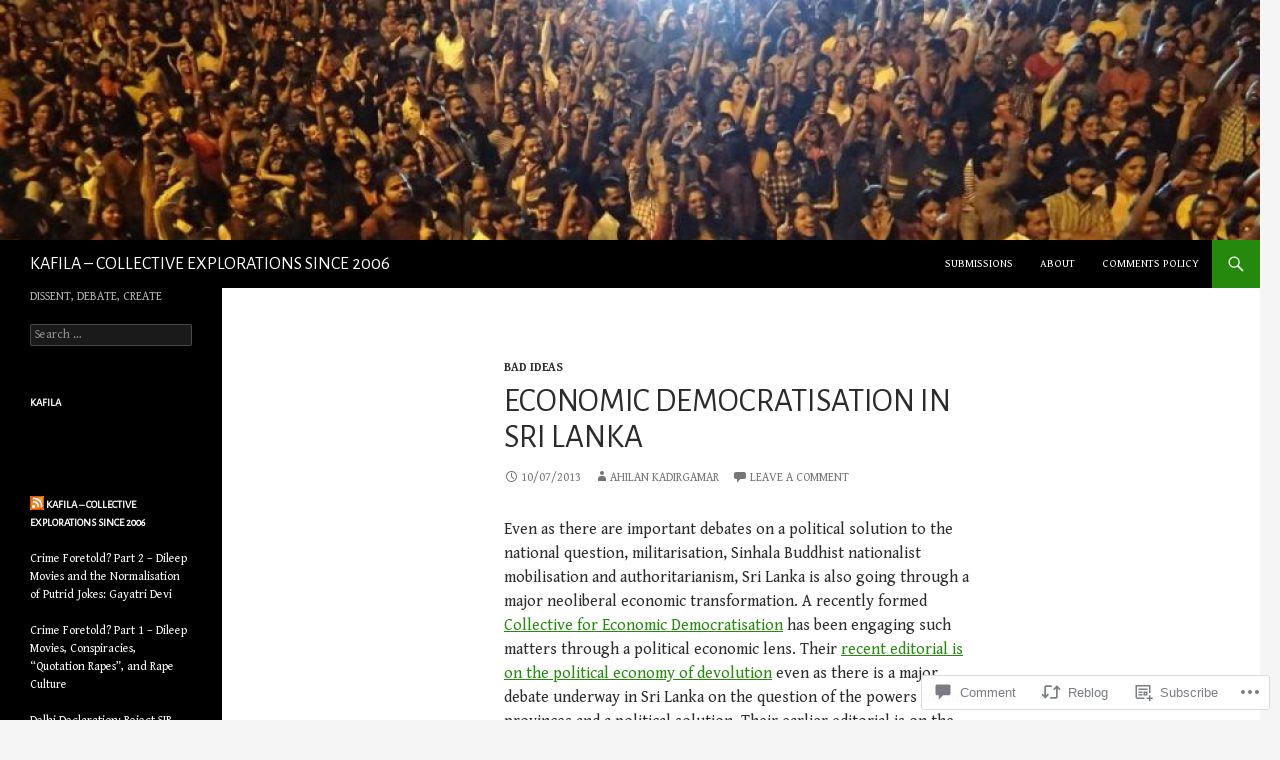

--- FILE ---
content_type: text/html; charset=UTF-8
request_url: https://kafila.online/2013/07/10/economic-democratisation-in-sri-lanka/
body_size: 29170
content:
<!DOCTYPE html>
<!--[if IE 7]>
<html class="ie ie7" lang="en">
<![endif]-->
<!--[if IE 8]>
<html class="ie ie8" lang="en">
<![endif]-->
<!--[if !(IE 7) & !(IE 8)]><!-->
<html lang="en">
<!--<![endif]-->
<head>
	<meta charset="UTF-8">
	<meta name="viewport" content="width=device-width">
	<title>Economic Democratisation in Sri Lanka | KAFILA &#8211; COLLECTIVE EXPLORATIONS SINCE 2006</title>
	<link rel="profile" href="https://gmpg.org/xfn/11">
	<link rel="pingback" href="https://kafila.online/xmlrpc.php">
	<!--[if lt IE 9]>
	<script src="https://s0.wp.com/wp-content/themes/pub/twentyfourteen/js/html5.js?m=1394055187i&amp;ver=3.7.0"></script>
	<![endif]-->
	<script type="text/javascript">
  WebFontConfig = {"google":{"families":["Alegreya+Sans:r:latin,latin-ext","Gentium+Book+Basic:r,i,b,bi:latin,latin-ext"]},"api_url":"https:\/\/fonts-api.wp.com\/css"};
  (function() {
    var wf = document.createElement('script');
    wf.src = '/wp-content/plugins/custom-fonts/js/webfont.js';
    wf.type = 'text/javascript';
    wf.async = 'true';
    var s = document.getElementsByTagName('script')[0];
    s.parentNode.insertBefore(wf, s);
	})();
</script><style id="jetpack-custom-fonts-css">.wf-active .site-title{font-family:"Alegreya Sans",sans-serif;font-weight:400;font-style:normal}.wf-active body{font-family:"Gentium Book Basic",serif}.wf-active body, .wf-active input, .wf-active select, .wf-active textarea{font-family:"Gentium Book Basic",serif}.wf-active #page .entry-content div.sharedaddy h3, .wf-active #page .entry-summary div.sharedaddy h3, .wf-active #page .entry-content h3.sd-title, .wf-active #page .entry-summary h3.sd-title, .wf-active #primary div.sharedaddy .jp-relatedposts-headline em, .wf-active .pd-rating{font-family:"Gentium Book Basic",serif}.wf-active h1, .wf-active h2:not(.site-description), .wf-active h3, .wf-active h4, .wf-active h5, .wf-active h6{font-family:"Alegreya Sans",sans-serif;font-weight:400;font-style:normal}.wf-active h1{font-style:normal;font-weight:400}.wf-active h2:not(.site-description){font-style:normal;font-weight:400}.wf-active h3{font-style:normal;font-weight:400}.wf-active h4{font-style:normal;font-weight:400}.wf-active h5{font-style:normal;font-weight:400}.wf-active h6{font-style:normal;font-weight:400}.wf-active th{font-weight:400;font-style:normal}.wf-active .entry-title{font-weight:400;font-style:normal}</style>
<meta name='robots' content='max-image-preview:large' />

<!-- Async WordPress.com Remote Login -->
<script id="wpcom_remote_login_js">
var wpcom_remote_login_extra_auth = '';
function wpcom_remote_login_remove_dom_node_id( element_id ) {
	var dom_node = document.getElementById( element_id );
	if ( dom_node ) { dom_node.parentNode.removeChild( dom_node ); }
}
function wpcom_remote_login_remove_dom_node_classes( class_name ) {
	var dom_nodes = document.querySelectorAll( '.' + class_name );
	for ( var i = 0; i < dom_nodes.length; i++ ) {
		dom_nodes[ i ].parentNode.removeChild( dom_nodes[ i ] );
	}
}
function wpcom_remote_login_final_cleanup() {
	wpcom_remote_login_remove_dom_node_classes( "wpcom_remote_login_msg" );
	wpcom_remote_login_remove_dom_node_id( "wpcom_remote_login_key" );
	wpcom_remote_login_remove_dom_node_id( "wpcom_remote_login_validate" );
	wpcom_remote_login_remove_dom_node_id( "wpcom_remote_login_js" );
	wpcom_remote_login_remove_dom_node_id( "wpcom_request_access_iframe" );
	wpcom_remote_login_remove_dom_node_id( "wpcom_request_access_styles" );
}

// Watch for messages back from the remote login
window.addEventListener( "message", function( e ) {
	if ( e.origin === "https://r-login.wordpress.com" ) {
		var data = {};
		try {
			data = JSON.parse( e.data );
		} catch( e ) {
			wpcom_remote_login_final_cleanup();
			return;
		}

		if ( data.msg === 'LOGIN' ) {
			// Clean up the login check iframe
			wpcom_remote_login_remove_dom_node_id( "wpcom_remote_login_key" );

			var id_regex = new RegExp( /^[0-9]+$/ );
			var token_regex = new RegExp( /^.*|.*|.*$/ );
			if (
				token_regex.test( data.token )
				&& id_regex.test( data.wpcomid )
			) {
				// We have everything we need to ask for a login
				var script = document.createElement( "script" );
				script.setAttribute( "id", "wpcom_remote_login_validate" );
				script.src = '/remote-login.php?wpcom_remote_login=validate'
					+ '&wpcomid=' + data.wpcomid
					+ '&token=' + encodeURIComponent( data.token )
					+ '&host=' + window.location.protocol
					+ '//' + window.location.hostname
					+ '&postid=19338'
					+ '&is_singular=1';
				document.body.appendChild( script );
			}

			return;
		}

		// Safari ITP, not logged in, so redirect
		if ( data.msg === 'LOGIN-REDIRECT' ) {
			window.location = 'https://wordpress.com/log-in?redirect_to=' + window.location.href;
			return;
		}

		// Safari ITP, storage access failed, remove the request
		if ( data.msg === 'LOGIN-REMOVE' ) {
			var css_zap = 'html { -webkit-transition: margin-top 1s; transition: margin-top 1s; } /* 9001 */ html { margin-top: 0 !important; } * html body { margin-top: 0 !important; } @media screen and ( max-width: 782px ) { html { margin-top: 0 !important; } * html body { margin-top: 0 !important; } }';
			var style_zap = document.createElement( 'style' );
			style_zap.type = 'text/css';
			style_zap.appendChild( document.createTextNode( css_zap ) );
			document.body.appendChild( style_zap );

			var e = document.getElementById( 'wpcom_request_access_iframe' );
			e.parentNode.removeChild( e );

			document.cookie = 'wordpress_com_login_access=denied; path=/; max-age=31536000';

			return;
		}

		// Safari ITP
		if ( data.msg === 'REQUEST_ACCESS' ) {
			console.log( 'request access: safari' );

			// Check ITP iframe enable/disable knob
			if ( wpcom_remote_login_extra_auth !== 'safari_itp_iframe' ) {
				return;
			}

			// If we are in a "private window" there is no ITP.
			var private_window = false;
			try {
				var opendb = window.openDatabase( null, null, null, null );
			} catch( e ) {
				private_window = true;
			}

			if ( private_window ) {
				console.log( 'private window' );
				return;
			}

			var iframe = document.createElement( 'iframe' );
			iframe.id = 'wpcom_request_access_iframe';
			iframe.setAttribute( 'scrolling', 'no' );
			iframe.setAttribute( 'sandbox', 'allow-storage-access-by-user-activation allow-scripts allow-same-origin allow-top-navigation-by-user-activation' );
			iframe.src = 'https://r-login.wordpress.com/remote-login.php?wpcom_remote_login=request_access&origin=' + encodeURIComponent( data.origin ) + '&wpcomid=' + encodeURIComponent( data.wpcomid );

			var css = 'html { -webkit-transition: margin-top 1s; transition: margin-top 1s; } /* 9001 */ html { margin-top: 46px !important; } * html body { margin-top: 46px !important; } @media screen and ( max-width: 660px ) { html { margin-top: 71px !important; } * html body { margin-top: 71px !important; } #wpcom_request_access_iframe { display: block; height: 71px !important; } } #wpcom_request_access_iframe { border: 0px; height: 46px; position: fixed; top: 0; left: 0; width: 100%; min-width: 100%; z-index: 99999; background: #23282d; } ';

			var style = document.createElement( 'style' );
			style.type = 'text/css';
			style.id = 'wpcom_request_access_styles';
			style.appendChild( document.createTextNode( css ) );
			document.body.appendChild( style );

			document.body.appendChild( iframe );
		}

		if ( data.msg === 'DONE' ) {
			wpcom_remote_login_final_cleanup();
		}
	}
}, false );

// Inject the remote login iframe after the page has had a chance to load
// more critical resources
window.addEventListener( "DOMContentLoaded", function( e ) {
	var iframe = document.createElement( "iframe" );
	iframe.style.display = "none";
	iframe.setAttribute( "scrolling", "no" );
	iframe.setAttribute( "id", "wpcom_remote_login_key" );
	iframe.src = "https://r-login.wordpress.com/remote-login.php"
		+ "?wpcom_remote_login=key"
		+ "&origin=aHR0cHM6Ly9rYWZpbGEub25saW5l"
		+ "&wpcomid=2985212"
		+ "&time=" + Math.floor( Date.now() / 1000 );
	document.body.appendChild( iframe );
}, false );
</script>
<link rel='dns-prefetch' href='//s0.wp.com' />
<link rel='dns-prefetch' href='//widgets.wp.com' />
<link rel='dns-prefetch' href='//wordpress.com' />
<link rel="alternate" type="application/rss+xml" title="KAFILA - COLLECTIVE EXPLORATIONS SINCE 2006 &raquo; Feed" href="https://kafila.online/feed/" />
<link rel="alternate" type="application/rss+xml" title="KAFILA - COLLECTIVE EXPLORATIONS SINCE 2006 &raquo; Comments Feed" href="https://kafila.online/comments/feed/" />
<link rel="alternate" type="application/rss+xml" title="KAFILA - COLLECTIVE EXPLORATIONS SINCE 2006 &raquo; Economic Democratisation in Sri Lanka Comments Feed" href="https://kafila.online/2013/07/10/economic-democratisation-in-sri-lanka/feed/" />
	<script type="text/javascript">
		/* <![CDATA[ */
		function addLoadEvent(func) {
			var oldonload = window.onload;
			if (typeof window.onload != 'function') {
				window.onload = func;
			} else {
				window.onload = function () {
					oldonload();
					func();
				}
			}
		}
		/* ]]> */
	</script>
	<link crossorigin='anonymous' rel='stylesheet' id='all-css-0-1' href='/wp-content/mu-plugins/likes/jetpack-likes.css?m=1743883414i&cssminify=yes' type='text/css' media='all' />
<style id='wp-emoji-styles-inline-css'>

	img.wp-smiley, img.emoji {
		display: inline !important;
		border: none !important;
		box-shadow: none !important;
		height: 1em !important;
		width: 1em !important;
		margin: 0 0.07em !important;
		vertical-align: -0.1em !important;
		background: none !important;
		padding: 0 !important;
	}
/*# sourceURL=wp-emoji-styles-inline-css */
</style>
<link crossorigin='anonymous' rel='stylesheet' id='all-css-2-1' href='/wp-content/plugins/gutenberg-core/v22.2.0/build/styles/block-library/style.css?m=1764855221i&cssminify=yes' type='text/css' media='all' />
<style id='wp-block-library-inline-css'>
.has-text-align-justify {
	text-align:justify;
}
.has-text-align-justify{text-align:justify;}

/*# sourceURL=wp-block-library-inline-css */
</style><style id='global-styles-inline-css'>
:root{--wp--preset--aspect-ratio--square: 1;--wp--preset--aspect-ratio--4-3: 4/3;--wp--preset--aspect-ratio--3-4: 3/4;--wp--preset--aspect-ratio--3-2: 3/2;--wp--preset--aspect-ratio--2-3: 2/3;--wp--preset--aspect-ratio--16-9: 16/9;--wp--preset--aspect-ratio--9-16: 9/16;--wp--preset--color--black: #000;--wp--preset--color--cyan-bluish-gray: #abb8c3;--wp--preset--color--white: #fff;--wp--preset--color--pale-pink: #f78da7;--wp--preset--color--vivid-red: #cf2e2e;--wp--preset--color--luminous-vivid-orange: #ff6900;--wp--preset--color--luminous-vivid-amber: #fcb900;--wp--preset--color--light-green-cyan: #7bdcb5;--wp--preset--color--vivid-green-cyan: #00d084;--wp--preset--color--pale-cyan-blue: #8ed1fc;--wp--preset--color--vivid-cyan-blue: #0693e3;--wp--preset--color--vivid-purple: #9b51e0;--wp--preset--color--green: #24890d;--wp--preset--color--dark-gray: #2b2b2b;--wp--preset--color--medium-gray: #767676;--wp--preset--color--light-gray: #f5f5f5;--wp--preset--gradient--vivid-cyan-blue-to-vivid-purple: linear-gradient(135deg,rgb(6,147,227) 0%,rgb(155,81,224) 100%);--wp--preset--gradient--light-green-cyan-to-vivid-green-cyan: linear-gradient(135deg,rgb(122,220,180) 0%,rgb(0,208,130) 100%);--wp--preset--gradient--luminous-vivid-amber-to-luminous-vivid-orange: linear-gradient(135deg,rgb(252,185,0) 0%,rgb(255,105,0) 100%);--wp--preset--gradient--luminous-vivid-orange-to-vivid-red: linear-gradient(135deg,rgb(255,105,0) 0%,rgb(207,46,46) 100%);--wp--preset--gradient--very-light-gray-to-cyan-bluish-gray: linear-gradient(135deg,rgb(238,238,238) 0%,rgb(169,184,195) 100%);--wp--preset--gradient--cool-to-warm-spectrum: linear-gradient(135deg,rgb(74,234,220) 0%,rgb(151,120,209) 20%,rgb(207,42,186) 40%,rgb(238,44,130) 60%,rgb(251,105,98) 80%,rgb(254,248,76) 100%);--wp--preset--gradient--blush-light-purple: linear-gradient(135deg,rgb(255,206,236) 0%,rgb(152,150,240) 100%);--wp--preset--gradient--blush-bordeaux: linear-gradient(135deg,rgb(254,205,165) 0%,rgb(254,45,45) 50%,rgb(107,0,62) 100%);--wp--preset--gradient--luminous-dusk: linear-gradient(135deg,rgb(255,203,112) 0%,rgb(199,81,192) 50%,rgb(65,88,208) 100%);--wp--preset--gradient--pale-ocean: linear-gradient(135deg,rgb(255,245,203) 0%,rgb(182,227,212) 50%,rgb(51,167,181) 100%);--wp--preset--gradient--electric-grass: linear-gradient(135deg,rgb(202,248,128) 0%,rgb(113,206,126) 100%);--wp--preset--gradient--midnight: linear-gradient(135deg,rgb(2,3,129) 0%,rgb(40,116,252) 100%);--wp--preset--font-size--small: 13px;--wp--preset--font-size--medium: 20px;--wp--preset--font-size--large: 36px;--wp--preset--font-size--x-large: 42px;--wp--preset--font-family--albert-sans: 'Albert Sans', sans-serif;--wp--preset--font-family--alegreya: Alegreya, serif;--wp--preset--font-family--arvo: Arvo, serif;--wp--preset--font-family--bodoni-moda: 'Bodoni Moda', serif;--wp--preset--font-family--bricolage-grotesque: 'Bricolage Grotesque', sans-serif;--wp--preset--font-family--cabin: Cabin, sans-serif;--wp--preset--font-family--chivo: Chivo, sans-serif;--wp--preset--font-family--commissioner: Commissioner, sans-serif;--wp--preset--font-family--cormorant: Cormorant, serif;--wp--preset--font-family--courier-prime: 'Courier Prime', monospace;--wp--preset--font-family--crimson-pro: 'Crimson Pro', serif;--wp--preset--font-family--dm-mono: 'DM Mono', monospace;--wp--preset--font-family--dm-sans: 'DM Sans', sans-serif;--wp--preset--font-family--dm-serif-display: 'DM Serif Display', serif;--wp--preset--font-family--domine: Domine, serif;--wp--preset--font-family--eb-garamond: 'EB Garamond', serif;--wp--preset--font-family--epilogue: Epilogue, sans-serif;--wp--preset--font-family--fahkwang: Fahkwang, sans-serif;--wp--preset--font-family--figtree: Figtree, sans-serif;--wp--preset--font-family--fira-sans: 'Fira Sans', sans-serif;--wp--preset--font-family--fjalla-one: 'Fjalla One', sans-serif;--wp--preset--font-family--fraunces: Fraunces, serif;--wp--preset--font-family--gabarito: Gabarito, system-ui;--wp--preset--font-family--ibm-plex-mono: 'IBM Plex Mono', monospace;--wp--preset--font-family--ibm-plex-sans: 'IBM Plex Sans', sans-serif;--wp--preset--font-family--ibarra-real-nova: 'Ibarra Real Nova', serif;--wp--preset--font-family--instrument-serif: 'Instrument Serif', serif;--wp--preset--font-family--inter: Inter, sans-serif;--wp--preset--font-family--josefin-sans: 'Josefin Sans', sans-serif;--wp--preset--font-family--jost: Jost, sans-serif;--wp--preset--font-family--libre-baskerville: 'Libre Baskerville', serif;--wp--preset--font-family--libre-franklin: 'Libre Franklin', sans-serif;--wp--preset--font-family--literata: Literata, serif;--wp--preset--font-family--lora: Lora, serif;--wp--preset--font-family--merriweather: Merriweather, serif;--wp--preset--font-family--montserrat: Montserrat, sans-serif;--wp--preset--font-family--newsreader: Newsreader, serif;--wp--preset--font-family--noto-sans-mono: 'Noto Sans Mono', sans-serif;--wp--preset--font-family--nunito: Nunito, sans-serif;--wp--preset--font-family--open-sans: 'Open Sans', sans-serif;--wp--preset--font-family--overpass: Overpass, sans-serif;--wp--preset--font-family--pt-serif: 'PT Serif', serif;--wp--preset--font-family--petrona: Petrona, serif;--wp--preset--font-family--piazzolla: Piazzolla, serif;--wp--preset--font-family--playfair-display: 'Playfair Display', serif;--wp--preset--font-family--plus-jakarta-sans: 'Plus Jakarta Sans', sans-serif;--wp--preset--font-family--poppins: Poppins, sans-serif;--wp--preset--font-family--raleway: Raleway, sans-serif;--wp--preset--font-family--roboto: Roboto, sans-serif;--wp--preset--font-family--roboto-slab: 'Roboto Slab', serif;--wp--preset--font-family--rubik: Rubik, sans-serif;--wp--preset--font-family--rufina: Rufina, serif;--wp--preset--font-family--sora: Sora, sans-serif;--wp--preset--font-family--source-sans-3: 'Source Sans 3', sans-serif;--wp--preset--font-family--source-serif-4: 'Source Serif 4', serif;--wp--preset--font-family--space-mono: 'Space Mono', monospace;--wp--preset--font-family--syne: Syne, sans-serif;--wp--preset--font-family--texturina: Texturina, serif;--wp--preset--font-family--urbanist: Urbanist, sans-serif;--wp--preset--font-family--work-sans: 'Work Sans', sans-serif;--wp--preset--spacing--20: 0.44rem;--wp--preset--spacing--30: 0.67rem;--wp--preset--spacing--40: 1rem;--wp--preset--spacing--50: 1.5rem;--wp--preset--spacing--60: 2.25rem;--wp--preset--spacing--70: 3.38rem;--wp--preset--spacing--80: 5.06rem;--wp--preset--shadow--natural: 6px 6px 9px rgba(0, 0, 0, 0.2);--wp--preset--shadow--deep: 12px 12px 50px rgba(0, 0, 0, 0.4);--wp--preset--shadow--sharp: 6px 6px 0px rgba(0, 0, 0, 0.2);--wp--preset--shadow--outlined: 6px 6px 0px -3px rgb(255, 255, 255), 6px 6px rgb(0, 0, 0);--wp--preset--shadow--crisp: 6px 6px 0px rgb(0, 0, 0);}:where(.is-layout-flex){gap: 0.5em;}:where(.is-layout-grid){gap: 0.5em;}body .is-layout-flex{display: flex;}.is-layout-flex{flex-wrap: wrap;align-items: center;}.is-layout-flex > :is(*, div){margin: 0;}body .is-layout-grid{display: grid;}.is-layout-grid > :is(*, div){margin: 0;}:where(.wp-block-columns.is-layout-flex){gap: 2em;}:where(.wp-block-columns.is-layout-grid){gap: 2em;}:where(.wp-block-post-template.is-layout-flex){gap: 1.25em;}:where(.wp-block-post-template.is-layout-grid){gap: 1.25em;}.has-black-color{color: var(--wp--preset--color--black) !important;}.has-cyan-bluish-gray-color{color: var(--wp--preset--color--cyan-bluish-gray) !important;}.has-white-color{color: var(--wp--preset--color--white) !important;}.has-pale-pink-color{color: var(--wp--preset--color--pale-pink) !important;}.has-vivid-red-color{color: var(--wp--preset--color--vivid-red) !important;}.has-luminous-vivid-orange-color{color: var(--wp--preset--color--luminous-vivid-orange) !important;}.has-luminous-vivid-amber-color{color: var(--wp--preset--color--luminous-vivid-amber) !important;}.has-light-green-cyan-color{color: var(--wp--preset--color--light-green-cyan) !important;}.has-vivid-green-cyan-color{color: var(--wp--preset--color--vivid-green-cyan) !important;}.has-pale-cyan-blue-color{color: var(--wp--preset--color--pale-cyan-blue) !important;}.has-vivid-cyan-blue-color{color: var(--wp--preset--color--vivid-cyan-blue) !important;}.has-vivid-purple-color{color: var(--wp--preset--color--vivid-purple) !important;}.has-black-background-color{background-color: var(--wp--preset--color--black) !important;}.has-cyan-bluish-gray-background-color{background-color: var(--wp--preset--color--cyan-bluish-gray) !important;}.has-white-background-color{background-color: var(--wp--preset--color--white) !important;}.has-pale-pink-background-color{background-color: var(--wp--preset--color--pale-pink) !important;}.has-vivid-red-background-color{background-color: var(--wp--preset--color--vivid-red) !important;}.has-luminous-vivid-orange-background-color{background-color: var(--wp--preset--color--luminous-vivid-orange) !important;}.has-luminous-vivid-amber-background-color{background-color: var(--wp--preset--color--luminous-vivid-amber) !important;}.has-light-green-cyan-background-color{background-color: var(--wp--preset--color--light-green-cyan) !important;}.has-vivid-green-cyan-background-color{background-color: var(--wp--preset--color--vivid-green-cyan) !important;}.has-pale-cyan-blue-background-color{background-color: var(--wp--preset--color--pale-cyan-blue) !important;}.has-vivid-cyan-blue-background-color{background-color: var(--wp--preset--color--vivid-cyan-blue) !important;}.has-vivid-purple-background-color{background-color: var(--wp--preset--color--vivid-purple) !important;}.has-black-border-color{border-color: var(--wp--preset--color--black) !important;}.has-cyan-bluish-gray-border-color{border-color: var(--wp--preset--color--cyan-bluish-gray) !important;}.has-white-border-color{border-color: var(--wp--preset--color--white) !important;}.has-pale-pink-border-color{border-color: var(--wp--preset--color--pale-pink) !important;}.has-vivid-red-border-color{border-color: var(--wp--preset--color--vivid-red) !important;}.has-luminous-vivid-orange-border-color{border-color: var(--wp--preset--color--luminous-vivid-orange) !important;}.has-luminous-vivid-amber-border-color{border-color: var(--wp--preset--color--luminous-vivid-amber) !important;}.has-light-green-cyan-border-color{border-color: var(--wp--preset--color--light-green-cyan) !important;}.has-vivid-green-cyan-border-color{border-color: var(--wp--preset--color--vivid-green-cyan) !important;}.has-pale-cyan-blue-border-color{border-color: var(--wp--preset--color--pale-cyan-blue) !important;}.has-vivid-cyan-blue-border-color{border-color: var(--wp--preset--color--vivid-cyan-blue) !important;}.has-vivid-purple-border-color{border-color: var(--wp--preset--color--vivid-purple) !important;}.has-vivid-cyan-blue-to-vivid-purple-gradient-background{background: var(--wp--preset--gradient--vivid-cyan-blue-to-vivid-purple) !important;}.has-light-green-cyan-to-vivid-green-cyan-gradient-background{background: var(--wp--preset--gradient--light-green-cyan-to-vivid-green-cyan) !important;}.has-luminous-vivid-amber-to-luminous-vivid-orange-gradient-background{background: var(--wp--preset--gradient--luminous-vivid-amber-to-luminous-vivid-orange) !important;}.has-luminous-vivid-orange-to-vivid-red-gradient-background{background: var(--wp--preset--gradient--luminous-vivid-orange-to-vivid-red) !important;}.has-very-light-gray-to-cyan-bluish-gray-gradient-background{background: var(--wp--preset--gradient--very-light-gray-to-cyan-bluish-gray) !important;}.has-cool-to-warm-spectrum-gradient-background{background: var(--wp--preset--gradient--cool-to-warm-spectrum) !important;}.has-blush-light-purple-gradient-background{background: var(--wp--preset--gradient--blush-light-purple) !important;}.has-blush-bordeaux-gradient-background{background: var(--wp--preset--gradient--blush-bordeaux) !important;}.has-luminous-dusk-gradient-background{background: var(--wp--preset--gradient--luminous-dusk) !important;}.has-pale-ocean-gradient-background{background: var(--wp--preset--gradient--pale-ocean) !important;}.has-electric-grass-gradient-background{background: var(--wp--preset--gradient--electric-grass) !important;}.has-midnight-gradient-background{background: var(--wp--preset--gradient--midnight) !important;}.has-small-font-size{font-size: var(--wp--preset--font-size--small) !important;}.has-medium-font-size{font-size: var(--wp--preset--font-size--medium) !important;}.has-large-font-size{font-size: var(--wp--preset--font-size--large) !important;}.has-x-large-font-size{font-size: var(--wp--preset--font-size--x-large) !important;}.has-albert-sans-font-family{font-family: var(--wp--preset--font-family--albert-sans) !important;}.has-alegreya-font-family{font-family: var(--wp--preset--font-family--alegreya) !important;}.has-arvo-font-family{font-family: var(--wp--preset--font-family--arvo) !important;}.has-bodoni-moda-font-family{font-family: var(--wp--preset--font-family--bodoni-moda) !important;}.has-bricolage-grotesque-font-family{font-family: var(--wp--preset--font-family--bricolage-grotesque) !important;}.has-cabin-font-family{font-family: var(--wp--preset--font-family--cabin) !important;}.has-chivo-font-family{font-family: var(--wp--preset--font-family--chivo) !important;}.has-commissioner-font-family{font-family: var(--wp--preset--font-family--commissioner) !important;}.has-cormorant-font-family{font-family: var(--wp--preset--font-family--cormorant) !important;}.has-courier-prime-font-family{font-family: var(--wp--preset--font-family--courier-prime) !important;}.has-crimson-pro-font-family{font-family: var(--wp--preset--font-family--crimson-pro) !important;}.has-dm-mono-font-family{font-family: var(--wp--preset--font-family--dm-mono) !important;}.has-dm-sans-font-family{font-family: var(--wp--preset--font-family--dm-sans) !important;}.has-dm-serif-display-font-family{font-family: var(--wp--preset--font-family--dm-serif-display) !important;}.has-domine-font-family{font-family: var(--wp--preset--font-family--domine) !important;}.has-eb-garamond-font-family{font-family: var(--wp--preset--font-family--eb-garamond) !important;}.has-epilogue-font-family{font-family: var(--wp--preset--font-family--epilogue) !important;}.has-fahkwang-font-family{font-family: var(--wp--preset--font-family--fahkwang) !important;}.has-figtree-font-family{font-family: var(--wp--preset--font-family--figtree) !important;}.has-fira-sans-font-family{font-family: var(--wp--preset--font-family--fira-sans) !important;}.has-fjalla-one-font-family{font-family: var(--wp--preset--font-family--fjalla-one) !important;}.has-fraunces-font-family{font-family: var(--wp--preset--font-family--fraunces) !important;}.has-gabarito-font-family{font-family: var(--wp--preset--font-family--gabarito) !important;}.has-ibm-plex-mono-font-family{font-family: var(--wp--preset--font-family--ibm-plex-mono) !important;}.has-ibm-plex-sans-font-family{font-family: var(--wp--preset--font-family--ibm-plex-sans) !important;}.has-ibarra-real-nova-font-family{font-family: var(--wp--preset--font-family--ibarra-real-nova) !important;}.has-instrument-serif-font-family{font-family: var(--wp--preset--font-family--instrument-serif) !important;}.has-inter-font-family{font-family: var(--wp--preset--font-family--inter) !important;}.has-josefin-sans-font-family{font-family: var(--wp--preset--font-family--josefin-sans) !important;}.has-jost-font-family{font-family: var(--wp--preset--font-family--jost) !important;}.has-libre-baskerville-font-family{font-family: var(--wp--preset--font-family--libre-baskerville) !important;}.has-libre-franklin-font-family{font-family: var(--wp--preset--font-family--libre-franklin) !important;}.has-literata-font-family{font-family: var(--wp--preset--font-family--literata) !important;}.has-lora-font-family{font-family: var(--wp--preset--font-family--lora) !important;}.has-merriweather-font-family{font-family: var(--wp--preset--font-family--merriweather) !important;}.has-montserrat-font-family{font-family: var(--wp--preset--font-family--montserrat) !important;}.has-newsreader-font-family{font-family: var(--wp--preset--font-family--newsreader) !important;}.has-noto-sans-mono-font-family{font-family: var(--wp--preset--font-family--noto-sans-mono) !important;}.has-nunito-font-family{font-family: var(--wp--preset--font-family--nunito) !important;}.has-open-sans-font-family{font-family: var(--wp--preset--font-family--open-sans) !important;}.has-overpass-font-family{font-family: var(--wp--preset--font-family--overpass) !important;}.has-pt-serif-font-family{font-family: var(--wp--preset--font-family--pt-serif) !important;}.has-petrona-font-family{font-family: var(--wp--preset--font-family--petrona) !important;}.has-piazzolla-font-family{font-family: var(--wp--preset--font-family--piazzolla) !important;}.has-playfair-display-font-family{font-family: var(--wp--preset--font-family--playfair-display) !important;}.has-plus-jakarta-sans-font-family{font-family: var(--wp--preset--font-family--plus-jakarta-sans) !important;}.has-poppins-font-family{font-family: var(--wp--preset--font-family--poppins) !important;}.has-raleway-font-family{font-family: var(--wp--preset--font-family--raleway) !important;}.has-roboto-font-family{font-family: var(--wp--preset--font-family--roboto) !important;}.has-roboto-slab-font-family{font-family: var(--wp--preset--font-family--roboto-slab) !important;}.has-rubik-font-family{font-family: var(--wp--preset--font-family--rubik) !important;}.has-rufina-font-family{font-family: var(--wp--preset--font-family--rufina) !important;}.has-sora-font-family{font-family: var(--wp--preset--font-family--sora) !important;}.has-source-sans-3-font-family{font-family: var(--wp--preset--font-family--source-sans-3) !important;}.has-source-serif-4-font-family{font-family: var(--wp--preset--font-family--source-serif-4) !important;}.has-space-mono-font-family{font-family: var(--wp--preset--font-family--space-mono) !important;}.has-syne-font-family{font-family: var(--wp--preset--font-family--syne) !important;}.has-texturina-font-family{font-family: var(--wp--preset--font-family--texturina) !important;}.has-urbanist-font-family{font-family: var(--wp--preset--font-family--urbanist) !important;}.has-work-sans-font-family{font-family: var(--wp--preset--font-family--work-sans) !important;}
/*# sourceURL=global-styles-inline-css */
</style>

<style id='classic-theme-styles-inline-css'>
/*! This file is auto-generated */
.wp-block-button__link{color:#fff;background-color:#32373c;border-radius:9999px;box-shadow:none;text-decoration:none;padding:calc(.667em + 2px) calc(1.333em + 2px);font-size:1.125em}.wp-block-file__button{background:#32373c;color:#fff;text-decoration:none}
/*# sourceURL=/wp-includes/css/classic-themes.min.css */
</style>
<link crossorigin='anonymous' rel='stylesheet' id='all-css-4-1' href='/_static/??-eJx9jkEOwjAMBD9EcMqBckE8BSWpBSl1EsVO+/26qrgA4mLJuzv2wlJMyEkwCVAzZWqPmBhCrqg6FSegCcIhOpyQNHYMzAf4jS1FGeN9qchsdFJsZOSpIP/jRpTiwsuotJ/YDaCc09u8z5iGXME1yeREYvjCgGsA3+I0wIzV62sVt878uW9lbnTt+rO1p76zl3EFmp5j4Q==&cssminify=yes' type='text/css' media='all' />
<link rel='stylesheet' id='verbum-gutenberg-css-css' href='https://widgets.wp.com/verbum-block-editor/block-editor.css?ver=1738686361' media='all' />
<link crossorigin='anonymous' rel='stylesheet' id='all-css-6-1' href='/_static/??-eJyVj0EOwkAIRS9kJdWaujEexdgJ1ukMMOkwaXp70RoX2o27/x/wAZhS5YQVWYFKlWLpPWdwQmSoij6gufxFtkY24IFFvU3nj1gK65kDarq68PZAIgwXzw56ZByXnFX5E6p3JDsrlQ50MjDfpIyKyJB1jvhH//OzLooLryVnOtXtYb87Nm3dDA/9mmrf&cssminify=yes' type='text/css' media='all' />
<link crossorigin='anonymous' rel='stylesheet' id='all-css-8-1' href='/wp-content/themes/pub/twentyfourteen/css/style-wpcom.css?m=1603379995i&cssminify=yes' type='text/css' media='all' />
<style id='jetpack_facebook_likebox-inline-css'>
.widget_facebook_likebox {
	overflow: hidden;
}

/*# sourceURL=/wp-content/mu-plugins/jetpack-plugin/moon/modules/widgets/facebook-likebox/style.css */
</style>
<link crossorigin='anonymous' rel='stylesheet' id='all-css-10-1' href='/_static/??-eJzTLy/QTc7PK0nNK9HPLdUtyClNz8wr1i9KTcrJTwcy0/WTi5G5ekCujj52Temp+bo5+cmJJZn5eSgc3bScxMwikFb7XFtDE1NLExMLc0OTLACohS2q&cssminify=yes' type='text/css' media='all' />
<link crossorigin='anonymous' rel='stylesheet' id='print-css-11-1' href='/wp-content/mu-plugins/global-print/global-print.css?m=1465851035i&cssminify=yes' type='text/css' media='print' />
<style id='jetpack-global-styles-frontend-style-inline-css'>
:root { --font-headings: unset; --font-base: unset; --font-headings-default: -apple-system,BlinkMacSystemFont,"Segoe UI",Roboto,Oxygen-Sans,Ubuntu,Cantarell,"Helvetica Neue",sans-serif; --font-base-default: -apple-system,BlinkMacSystemFont,"Segoe UI",Roboto,Oxygen-Sans,Ubuntu,Cantarell,"Helvetica Neue",sans-serif;}
/*# sourceURL=jetpack-global-styles-frontend-style-inline-css */
</style>
<link crossorigin='anonymous' rel='stylesheet' id='all-css-14-1' href='/_static/??-eJyNjcEKwjAQRH/IuFRT6kX8FNkmS5K6yQY3Qfx7bfEiXrwM82B4A49qnJRGpUHupnIPqSgs1Cq624chi6zhO5OCRryTR++fW00l7J3qDv43XVNxoOISsmEJol/wY2uR8vs3WggsM/I6uOTzMI3Hw8lOg11eUT1JKA==&cssminify=yes' type='text/css' media='all' />
<script id="wpcom-actionbar-placeholder-js-extra">
var actionbardata = {"siteID":"2985212","postID":"19338","siteURL":"https://kafila.online","xhrURL":"https://kafila.online/wp-admin/admin-ajax.php","nonce":"538b1bcb63","isLoggedIn":"","statusMessage":"","subsEmailDefault":"instantly","proxyScriptUrl":"https://s0.wp.com/wp-content/js/wpcom-proxy-request.js?m=1513050504i&amp;ver=20211021","shortlink":"https://wp.me/pcwAA-51U","i18n":{"followedText":"New posts from this site will now appear in your \u003Ca href=\"https://wordpress.com/reader\"\u003EReader\u003C/a\u003E","foldBar":"Collapse this bar","unfoldBar":"Expand this bar","shortLinkCopied":"Shortlink copied to clipboard."}};
//# sourceURL=wpcom-actionbar-placeholder-js-extra
</script>
<script id="jetpack-mu-wpcom-settings-js-before">
var JETPACK_MU_WPCOM_SETTINGS = {"assetsUrl":"https://s0.wp.com/wp-content/mu-plugins/jetpack-mu-wpcom-plugin/moon/jetpack_vendor/automattic/jetpack-mu-wpcom/src/build/"};
//# sourceURL=jetpack-mu-wpcom-settings-js-before
</script>
<script crossorigin='anonymous' type='text/javascript'  src='/_static/??-eJzTLy/QTc7PK0nNK9HPKtYvyinRLSjKr6jUyyrW0QfKZeYl55SmpBaDJLMKS1OLKqGUXm5mHkFFurmZ6UWJJalQxfa5tobmRgamxgZmFpZZACbyLJI='></script>
<script id="rlt-proxy-js-after">
	rltInitialize( {"token":null,"iframeOrigins":["https:\/\/widgets.wp.com"]} );
//# sourceURL=rlt-proxy-js-after
</script>
<link rel="EditURI" type="application/rsd+xml" title="RSD" href="https://kafilabackup.wordpress.com/xmlrpc.php?rsd" />
<meta name="generator" content="WordPress.com" />
<link rel="canonical" href="https://kafila.online/2013/07/10/economic-democratisation-in-sri-lanka/" />
<link rel='shortlink' href='https://wp.me/pcwAA-51U' />
<link rel="alternate" type="application/json+oembed" href="https://public-api.wordpress.com/oembed/?format=json&amp;url=https%3A%2F%2Fkafila.online%2F2013%2F07%2F10%2Feconomic-democratisation-in-sri-lanka%2F&amp;for=wpcom-auto-discovery" /><link rel="alternate" type="application/xml+oembed" href="https://public-api.wordpress.com/oembed/?format=xml&amp;url=https%3A%2F%2Fkafila.online%2F2013%2F07%2F10%2Feconomic-democratisation-in-sri-lanka%2F&amp;for=wpcom-auto-discovery" />
<!-- Jetpack Open Graph Tags -->
<meta property="og:type" content="article" />
<meta property="og:title" content="Economic Democratisation in Sri Lanka" />
<meta property="og:url" content="https://kafila.online/2013/07/10/economic-democratisation-in-sri-lanka/" />
<meta property="og:description" content="Even as there are important debates on a political solution to the national question, militarisation, Sinhala Buddhist nationalist mobilisation and authoritarianism, Sri Lanka is also going through…" />
<meta property="article:published_time" content="2013-07-10T16:23:18+00:00" />
<meta property="article:modified_time" content="2013-07-10T16:23:18+00:00" />
<meta property="og:site_name" content="KAFILA - COLLECTIVE EXPLORATIONS SINCE 2006" />
<meta property="og:image" content="https://kafila.online/wp-content/uploads/2017/02/cropped-kafila-auto-header.jpg?w=200" />
<meta property="og:image:width" content="200" />
<meta property="og:image:height" content="200" />
<meta property="og:image:alt" content="" />
<meta property="og:locale" content="en_US" />
<meta property="article:publisher" content="https://www.facebook.com/WordPresscom" />
<meta name="twitter:creator" content="@kafila" />
<meta name="twitter:text:title" content="Economic Democratisation in Sri Lanka" />
<meta name="twitter:image" content="https://kafila.online/wp-content/uploads/2017/02/cropped-kafila-auto-header.jpg?w=240" />
<meta name="twitter:card" content="summary" />

<!-- End Jetpack Open Graph Tags -->
<link rel='openid.server' href='https://kafila.online/?openidserver=1' />
<link rel='openid.delegate' href='https://kafila.online/' />
<link rel="search" type="application/opensearchdescription+xml" href="https://kafila.online/osd.xml" title="KAFILA - COLLECTIVE EXPLORATIONS SINCE 2006" />
<link rel="search" type="application/opensearchdescription+xml" href="https://s1.wp.com/opensearch.xml" title="WordPress.com" />
<style>.recentcomments a{display:inline !important;padding:0 !important;margin:0 !important;}</style>		<style type="text/css">
			.recentcomments a {
				display: inline !important;
				padding: 0 !important;
				margin: 0 !important;
			}

			table.recentcommentsavatartop img.avatar, table.recentcommentsavatarend img.avatar {
				border: 0px;
				margin: 0;
			}

			table.recentcommentsavatartop a, table.recentcommentsavatarend a {
				border: 0px !important;
				background-color: transparent !important;
			}

			td.recentcommentsavatarend, td.recentcommentsavatartop {
				padding: 0px 0px 1px 0px;
				margin: 0px;
			}

			td.recentcommentstextend {
				border: none !important;
				padding: 0px 0px 2px 10px;
			}

			.rtl td.recentcommentstextend {
				padding: 0px 10px 2px 0px;
			}

			td.recentcommentstexttop {
				border: none;
				padding: 0px 0px 0px 10px;
			}

			.rtl td.recentcommentstexttop {
				padding: 0px 10px 0px 0px;
			}
		</style>
		<meta name="description" content="Even as there are important debates on a political solution to the national question, militarisation, Sinhala Buddhist nationalist mobilisation and authoritarianism, Sri Lanka is also going through a major neoliberal economic transformation. A recently formed Collective for Economic Democratisation has been engaging such matters through a political economic lens. Their recent editorial is on the&hellip;" />
<link rel="icon" href="https://kafila.online/wp-content/uploads/2017/02/cropped-kafila-auto-header.jpg?w=32" sizes="32x32" />
<link rel="icon" href="https://kafila.online/wp-content/uploads/2017/02/cropped-kafila-auto-header.jpg?w=192" sizes="192x192" />
<link rel="apple-touch-icon" href="https://kafila.online/wp-content/uploads/2017/02/cropped-kafila-auto-header.jpg?w=180" />
<meta name="msapplication-TileImage" content="https://kafila.online/wp-content/uploads/2017/02/cropped-kafila-auto-header.jpg?w=270" />
<link crossorigin='anonymous' rel='stylesheet' id='all-css-2-3' href='/wp-content/mu-plugins/jetpack-plugin/moon/_inc/build/subscriptions/subscriptions.min.css?m=1753976312i&cssminify=yes' type='text/css' media='all' />
</head>

<body class="wp-singular post-template-default single single-post postid-19338 single-format-standard wp-embed-responsive wp-theme-pubtwentyfourteen customizer-styles-applied group-blog header-image full-width singular jetpack-reblog-enabled">
<div id="page" class="hfeed site">
		<div id="site-header">
		<a href="https://kafila.online/" rel="home">
			<img src="https://kafila.online/wp-content/uploads/2016/03/cropped-cropped-cropped-1491324_802462826526146_7033475869232767114_o1.jpg" width="1260" height="240" alt="KAFILA &#8211; COLLECTIVE EXPLORATIONS SINCE 2006" />
		</a>
	</div>
	
	<header id="masthead" class="site-header">
		<div class="header-main">
			<h1 class="site-title"><a href="https://kafila.online/" rel="home">KAFILA &#8211; COLLECTIVE EXPLORATIONS SINCE 2006</a></h1>

			<div class="search-toggle">
				<a href="#search-container" class="screen-reader-text" aria-expanded="false" aria-controls="search-container">Search</a>
			</div>

			<nav id="primary-navigation" class="site-navigation primary-navigation">
				<button class="menu-toggle">Primary Menu</button>
				<a class="screen-reader-text skip-link" href="#content">Skip to content</a>
				<div id="primary-menu" class="nav-menu"><ul>
<li class="page_item page-item-15713"><a href="https://kafila.online/submissions/">Submissions</a></li>
<li class="page_item page-item-13"><a href="https://kafila.online/about/">About</a></li>
<li class="page_item page-item-15451"><a href="https://kafila.online/comments-policy/">Comments policy</a></li>
</ul></div>
			</nav>
		</div>

		<div id="search-container" class="search-box-wrapper hide">
			<div class="search-box">
				<form role="search" method="get" class="search-form" action="https://kafila.online/">
				<label>
					<span class="screen-reader-text">Search for:</span>
					<input type="search" class="search-field" placeholder="Search &hellip;" value="" name="s" />
				</label>
				<input type="submit" class="search-submit" value="Search" />
			</form>			</div>
		</div>
	</header><!-- #masthead -->

	<div id="main" class="site-main">

	<div id="primary" class="content-area">
		<div id="content" class="site-content" role="main">
			
<article id="post-19338" class="post-19338 post type-post status-publish format-standard hentry category-bad-ideas tag-devolution tag-neoliberalism tag-political-economy tag-sri-lanka tag-urbanisation">
	
	<header class="entry-header">
				<div class="entry-meta">
			<span class="cat-links"><a href="https://kafila.online/category/bad-ideas/" rel="category tag">Bad ideas</a></span>
		</div>
			<h1 class="entry-title">Economic Democratisation in Sri Lanka</h1>
		<div class="entry-meta">
			<span class="entry-date"><a href="https://kafila.online/2013/07/10/economic-democratisation-in-sri-lanka/" rel="bookmark"><time class="entry-date" datetime="2013-07-10T21:53:18+05:30">10/07/2013</time></a></span> <span class="byline"><span class="author vcard"><a class="url fn n" href="https://kafila.online/author/akadirgamar/" rel="author">Ahilan Kadirgamar</a></span></span>			<span class="comments-link"><a href="https://kafila.online/2013/07/10/economic-democratisation-in-sri-lanka/#respond">Leave a comment</a></span>
						</div><!-- .entry-meta -->
	</header><!-- .entry-header -->

		<div class="entry-content">
		<p>Even as there are important debates on a political solution to the national question, militarisation, Sinhala Buddhist nationalist mobilisation and authoritarianism, Sri Lanka is also going through a major neoliberal economic transformation. A recently formed <a href="http://economicdemocratisation.org/">Collective for Economic Democratisation</a> has been engaging such matters through a political economic lens. Their <a href="http://economicdemocratisation.org/content/looking-beyond-centre-political-economy-devolution">recent editorial is on the political economy of devolution</a> even as there is a major debate underway in Sri Lanka on the question of the powers to the provinces and a political solution. Their earlier editorial is on the <a href="http://economicdemocratisation.org/content/rising-costs-neoliberal-economic-policies">rising costs of neoliberal policies</a> in Sri Lanka. They have also published commentaries on urbanisation including on <a href="http://economicdemocratisation.org/content/towards-world-class-colombo-development-without-democracy">Colombo as a world-class city</a> and the <a href="http://economicdemocratisation.org/content/urban-development-where-world-bank-leads-sri-lanka-follows">World Bank’s urbanisation policies in Sri Lanka</a>. The <a href="http://economicdemocratisation.org/">website of the Collective for Economic Democratisation</a> is also a useful resource of economic news and developments.</p>
<div id="jp-post-flair" class="sharedaddy sd-like-enabled sd-sharing-enabled"><div class="sharedaddy sd-sharing-enabled"><div class="robots-nocontent sd-block sd-social sd-social-icon-text sd-sharing"><div class="sd-content"><ul><li class="share-twitter"><a rel="nofollow noopener noreferrer"
				data-shared="sharing-twitter-19338"
				class="share-twitter sd-button share-icon"
				href="https://kafila.online/2013/07/10/economic-democratisation-in-sri-lanka/?share=twitter"
				target="_blank"
				aria-labelledby="sharing-twitter-19338"
				>
				<span id="sharing-twitter-19338" hidden>Click to share on X (Opens in new window)</span>
				<span>X</span>
			</a></li><li class="share-print"><a rel="nofollow noopener noreferrer"
				data-shared="sharing-print-19338"
				class="share-print sd-button share-icon"
				href="https://kafila.online/2013/07/10/economic-democratisation-in-sri-lanka/#print?share=print"
				target="_blank"
				aria-labelledby="sharing-print-19338"
				>
				<span id="sharing-print-19338" hidden>Click to print (Opens in new window)</span>
				<span>Print</span>
			</a></li><li class="share-facebook"><a rel="nofollow noopener noreferrer"
				data-shared="sharing-facebook-19338"
				class="share-facebook sd-button share-icon"
				href="https://kafila.online/2013/07/10/economic-democratisation-in-sri-lanka/?share=facebook"
				target="_blank"
				aria-labelledby="sharing-facebook-19338"
				>
				<span id="sharing-facebook-19338" hidden>Click to share on Facebook (Opens in new window)</span>
				<span>Facebook</span>
			</a></li><li class="share-email"><a rel="nofollow noopener noreferrer"
				data-shared="sharing-email-19338"
				class="share-email sd-button share-icon"
				href="mailto:?subject=%5BShared%20Post%5D%20Economic%20Democratisation%20in%20Sri%20Lanka&#038;body=https%3A%2F%2Fkafila.online%2F2013%2F07%2F10%2Feconomic-democratisation-in-sri-lanka%2F&#038;share=email"
				target="_blank"
				aria-labelledby="sharing-email-19338"
				data-email-share-error-title="Do you have email set up?" data-email-share-error-text="If you&#039;re having problems sharing via email, you might not have email set up for your browser. You may need to create a new email yourself." data-email-share-nonce="479debfcfc" data-email-share-track-url="https://kafila.online/2013/07/10/economic-democratisation-in-sri-lanka/?share=email">
				<span id="sharing-email-19338" hidden>Click to email a link to a friend (Opens in new window)</span>
				<span>Email</span>
			</a></li><li class="share-reddit"><a rel="nofollow noopener noreferrer"
				data-shared="sharing-reddit-19338"
				class="share-reddit sd-button share-icon"
				href="https://kafila.online/2013/07/10/economic-democratisation-in-sri-lanka/?share=reddit"
				target="_blank"
				aria-labelledby="sharing-reddit-19338"
				>
				<span id="sharing-reddit-19338" hidden>Click to share on Reddit (Opens in new window)</span>
				<span>Reddit</span>
			</a></li><li class="share-linkedin"><a rel="nofollow noopener noreferrer"
				data-shared="sharing-linkedin-19338"
				class="share-linkedin sd-button share-icon"
				href="https://kafila.online/2013/07/10/economic-democratisation-in-sri-lanka/?share=linkedin"
				target="_blank"
				aria-labelledby="sharing-linkedin-19338"
				>
				<span id="sharing-linkedin-19338" hidden>Click to share on LinkedIn (Opens in new window)</span>
				<span>LinkedIn</span>
			</a></li><li class="share-pinterest"><a rel="nofollow noopener noreferrer"
				data-shared="sharing-pinterest-19338"
				class="share-pinterest sd-button share-icon"
				href="https://kafila.online/2013/07/10/economic-democratisation-in-sri-lanka/?share=pinterest"
				target="_blank"
				aria-labelledby="sharing-pinterest-19338"
				>
				<span id="sharing-pinterest-19338" hidden>Click to share on Pinterest (Opens in new window)</span>
				<span>Pinterest</span>
			</a></li><li class="share-tumblr"><a rel="nofollow noopener noreferrer"
				data-shared="sharing-tumblr-19338"
				class="share-tumblr sd-button share-icon"
				href="https://kafila.online/2013/07/10/economic-democratisation-in-sri-lanka/?share=tumblr"
				target="_blank"
				aria-labelledby="sharing-tumblr-19338"
				>
				<span id="sharing-tumblr-19338" hidden>Click to share on Tumblr (Opens in new window)</span>
				<span>Tumblr</span>
			</a></li><li class="share-end"></li></ul></div></div></div><div class='sharedaddy sd-block sd-like jetpack-likes-widget-wrapper jetpack-likes-widget-unloaded' id='like-post-wrapper-2985212-19338-6960ebeb31f92' data-src='//widgets.wp.com/likes/index.html?ver=20260109#blog_id=2985212&amp;post_id=19338&amp;origin=kafilabackup.wordpress.com&amp;obj_id=2985212-19338-6960ebeb31f92&amp;domain=kafila.online' data-name='like-post-frame-2985212-19338-6960ebeb31f92' data-title='Like or Reblog'><div class='likes-widget-placeholder post-likes-widget-placeholder' style='height: 55px;'><span class='button'><span>Like</span></span> <span class='loading'>Loading...</span></div><span class='sd-text-color'></span><a class='sd-link-color'></a></div></div>	</div><!-- .entry-content -->
	
	<footer class="entry-meta"><span class="tag-links"><a href="https://kafila.online/tag/devolution/" rel="tag">Devolution</a><a href="https://kafila.online/tag/neoliberalism/" rel="tag">neoliberalism</a><a href="https://kafila.online/tag/political-economy/" rel="tag">political economy</a><a href="https://kafila.online/tag/sri-lanka/" rel="tag">sri lanka</a><a href="https://kafila.online/tag/urbanisation/" rel="tag">urbanisation</a></span></footer></article><!-- #post-19338 -->
		<nav class="navigation post-navigation">
		<h1 class="screen-reader-text">Post navigation</h1>
		<div class="nav-links">
			<a href="https://kafila.online/2013/07/10/lies-damn-lies-and-namo-why-i-do-not-support-modi-and-why-you-shouldnt-either-guest-post-by-m-akhil/" rel="prev"><span class="meta-nav">Previous Post</span>Lies, Damn Lies and NaMo &#8211; Why I do not support Modi and why you shouldn&#8217;t either: M Akhil</a><a href="https://kafila.online/2013/07/11/performing-heritage/" rel="next"><span class="meta-nav">Next Post</span>Performing Heritage</a>			</div><!-- .nav-links -->
		</nav><!-- .navigation -->
		
<div id="comments" class="comments-area">

	
		<div id="respond" class="comment-respond">
		<h3 id="reply-title" class="comment-reply-title">We look forward to your comments. Comments are subject to moderation as per our comments policy. They may take some time to appear. <small><a rel="nofollow" id="cancel-comment-reply-link" href="/2013/07/10/economic-democratisation-in-sri-lanka/#respond" style="display:none;">Cancel reply</a></small></h3><form action="https://kafila.online/wp-comments-post.php" method="post" id="commentform" class="comment-form">


<div class="comment-form__verbum transparent"></div><div class="verbum-form-meta"><input type='hidden' name='comment_post_ID' value='19338' id='comment_post_ID' />
<input type='hidden' name='comment_parent' id='comment_parent' value='0' />

			<input type="hidden" name="highlander_comment_nonce" id="highlander_comment_nonce" value="fc72f5e9bf" />
			<input type="hidden" name="verbum_show_subscription_modal" value="" /></div><p style="display: none;"><input type="hidden" id="akismet_comment_nonce" name="akismet_comment_nonce" value="ca60b63815" /></p><p style="display: none !important;" class="akismet-fields-container" data-prefix="ak_"><label>&#916;<textarea name="ak_hp_textarea" cols="45" rows="8" maxlength="100"></textarea></label><input type="hidden" id="ak_js_1" name="ak_js" value="50"/><script>
document.getElementById( "ak_js_1" ).setAttribute( "value", ( new Date() ).getTime() );
</script>
</p></form>	</div><!-- #respond -->
	
</div><!-- #comments -->
		</div><!-- #content -->
	</div><!-- #primary -->

<div id="secondary">
			<h2 class="site-description">DISSENT, DEBATE, CREATE</h2>
	
	
		<div id="primary-sidebar" class="primary-sidebar widget-area" role="complementary">
		<aside id="search-5" class="widget widget_search"><form role="search" method="get" class="search-form" action="https://kafila.online/">
				<label>
					<span class="screen-reader-text">Search for:</span>
					<input type="search" class="search-field" placeholder="Search &hellip;" value="" name="s" />
				</label>
				<input type="submit" class="search-submit" value="Search" />
			</form></aside><aside id="facebook-likebox-9" class="widget widget_facebook_likebox"><h1 class="widget-title"><a href="https://www.facebook.com/kafilatheblog/">Kafila</a></h1>		<div id="fb-root"></div>
		<div class="fb-page" data-href="https://www.facebook.com/kafilatheblog/" data-width="340"  data-height="432" data-hide-cover="false" data-show-facepile="true" data-tabs="false" data-hide-cta="false" data-small-header="false">
		<div class="fb-xfbml-parse-ignore"><blockquote cite="https://www.facebook.com/kafilatheblog/"><a href="https://www.facebook.com/kafilatheblog/">Kafila</a></blockquote></div>
		</div>
		</aside><aside id="rss-3" class="widget widget_rss"><h1 class="widget-title"><a class="rsswidget" href="https://kafila.online/feed/" title="Syndicate this content"><img style="background: orange; color: white; border: none;" width="14" height="14" src="https://s.wordpress.com/wp-includes/images/rss.png?m=1354137473i" alt="RSS" /></a> <a class="rsswidget" href="https://kafila.online" title="DISSENT, DEBATE, CREATE">KAFILA – COLLECTIVE EXPLORATIONS SINCE 2006</a></h1><ul><li><a class='rsswidget' href='https://kafila.online/2026/01/02/part-2-crime-foretold-dileep-movies-and-the-normalisation-of-putrid-jokes-gayatri-devi/' title='I am very fond of the movies, especially Malayalam movies. Particularly, comedy films in Malayalam. I was born in a family in which humour was cherished. There are jokes from my childhood which still make me laugh — for example, the one told by my maternal uncle who was a medical student back then, fifty … Continue reading Crime Foretold? Part 2 – Dileep Mov [&hellip;]'>Crime Foretold? Part 2 – Dileep Movies and the Normalisation of Putrid Jokes: Gayatri Devi</a></li><li><a class='rsswidget' href='https://kafila.online/2025/12/22/crime-foretold-dileep-movies-conspiracies-quotation-rapes-and-rape-culture-1/' title='[This is part of the series of analyses that Althea Women’s Friendship is circulating that takes a close and critical look at the movies by the actor Dileep so that the public memory about the atrocious exoneration of the Malayalam movie actor in the actor-assault case of 2017 by the Ernakulam Principal Sessions Court does … Continue reading Crime Foretold? [&hellip;]'>Crime Foretold? Part 1 – Dileep Movies, Conspiracies, “Quotation Rapes”, and Rape Culture</a></li><li><a class='rsswidget' href='https://kafila.online/2025/12/21/delhi-declaration-reject-sir-reclaim-universal-adult-franchise/' title='We, people’s movements, peoples’ organisations and citizens from across India, express our deep concern at the undemocratic, unconstitutional and illegal deletions of crores of voters under the guise of Special Intensive Revision (SIR) of electoral rolls. We confront the largest ever disenfranchisement in the history of any democracy. We face a challenge to [&hellip;]'>Delhi Declaration: Reject SIR, Reclaim Universal Adult Franchise</a></li><li><a class='rsswidget' href='https://kafila.online/2025/12/16/an-open-letter-to-bhavana-and-some-reflections-on-the-hostile-responses-to-it-althea-womens-friendship/' title='[This letter was written by Gayatri Devi, as the opening segment of the series of analyses that Althea hopes to collectively publish in the wake of the atrocious judgement passed by the Ernakulam Principal Sessions Court, written by the controversial judge Honey M Varghese, exonerating Dileep aka Gopalakrishnan in the actor assault case of 2017. … Continue r [&hellip;]'>An Open Letter to Bhavana and Some Reflections on the Hostile Responses to it: Althea Women’s Friendship</a></li><li><a class='rsswidget' href='https://kafila.online/2025/12/16/sir-is-a-process-of-mass-disenfranchisement/' title='The Solution After the uprising of the 17th June Election of 2024 The Secretary of the Writers Union Prime Minister’s Office Had leaflets distributed in the Stalinallee the message sent out via Nagpur Stating that the people Had forfeited the confidence of the government And could win it back only By redoubled efforts. Would it … Continue reading “SIR” Is a [&hellip;]'>“SIR” Is a Process of Mass Disenfranchisement</a></li><li><a class='rsswidget' href='https://kafila.online/2025/12/11/the-elite-criminal-man-and-the-self-curated-criminal-man-criminality-and-misogyny-in-the-dileep-case/' title='The verdict in the actor-assault case of 2017, delivered a few day back in the Ernakulam Principal Sessions Court, did not surprise anyone, except the extremely naive. Not just because of the difficulties in proving conspiracies, but also because the trial court seemed so unbelievably biased against the survivor all through and actually in favour … Continue [&hellip;]'>The Elite Criminal Man and the Self-Curated Criminal Man: Criminality and Misogyny in the Dileep Case</a></li><li><a class='rsswidget' href='https://kafila.online/2025/12/11/beware-of-aadhaar-a-warning-on-indias-biometric-identity-model-statement-by-organizations-and-concerned-individuals/' title='Following is a statement issued on 10 December 2025, by over 50 organizations and 200 plus individuals on the reported adoption of the “Aadhar model” by some other countries. We, concerned Indian citizens and organisations, are alarmed to note that efforts are being made to promote biometric identity systems similar to Aadhaar in other countries. … Continue [&hellip;]'>Beware of Aadhaar – A Warning on India’s Biometric Identity Model: Statement by Organizations and Concerned Individuals</a></li><li><a class='rsswidget' href='https://kafila.online/2025/12/10/wildlife-human-conflict-non-intervention-is-no-longer-a-choice-sandeep-menon/' title='Guest post by SANDEEP MENON [Earlier this year, Kerala government sought the permission of the central government to kill wild animals that “post a threat to life and property”, declaring human-wildlife conflict a state-specific disaster.  As wildlife-human conflicts rage with a new intensity across different parts of India, the author underlines the need to [&hellip;]'>Wildlife-Human Conflict – Non-intervention is No Longer a Choice: Sandeep Menon</a></li><li><a class='rsswidget' href='https://kafila.online/2025/12/07/remember-the-children-the-palathayi-case-in-kerala-and-the-need-for-urgent-changes-in-pocso-laws-althea-womens-friendship/' title='[The ‘Palathayi’ case refers to a shocking instance of child abuse — of a 10-year-old female child in Palathayi, Kerala, by her school teacher, K Padmarajan, a noted BJP leader. Not just the act, but also the way in which the police and the ruling CPM handled it contributed to the public outrage around it. … Continue reading Remember the Children: The Palath [&hellip;]'>Remember the Children: The Palathayi Case in Kerala and the Need for Urgent Changes in POCSO laws: Althea Women’s Friendship</a></li><li><a class='rsswidget' href='https://kafila.online/2025/11/04/the-day-the-colloquium-fell-silent-bureaucratic-diktat-and-the-fate-of-thought-s-m-faizan-ahmed/' title='Guest post by S. M.  FAIZAN AHMED The resignation of Professor Nandini Sundar from the convenorship of the seminar colloquium at the Department of Sociology, Delhi School of Economics, has left an emptiness that language struggles to fill and words can barely cover. The seminar she was to host, titled Land, Property and Democratic Rights, … Continue reading [&hellip;]'>The Day the Colloquium Fell Silent – Bureaucratic Diktat and the Fate of Thought: S. M. Faizan Ahmed</a></li></ul></aside><aside id="blog_subscription-8" class="widget widget_blog_subscription jetpack_subscription_widget"><h1 class="widget-title"><label for="subscribe-field">Subscribe to Blog via Email</label></h1>

			<div class="wp-block-jetpack-subscriptions__container">
			<form
				action="https://subscribe.wordpress.com"
				method="post"
				accept-charset="utf-8"
				data-blog="2985212"
				data-post_access_level="everybody"
				id="subscribe-blog"
			>
				<p>Enter your email address to subscribe to this blog and receive notifications of new posts by email.</p>
				<p id="subscribe-email">
					<label
						id="subscribe-field-label"
						for="subscribe-field"
						class="screen-reader-text"
					>
						Email Address:					</label>

					<input
							type="email"
							name="email"
							autocomplete="email"
							
							style="width: 95%; padding: 1px 10px"
							placeholder="Email Address"
							value=""
							id="subscribe-field"
							required
						/>				</p>

				<p id="subscribe-submit"
									>
					<input type="hidden" name="action" value="subscribe"/>
					<input type="hidden" name="blog_id" value="2985212"/>
					<input type="hidden" name="source" value="https://kafila.online/2013/07/10/economic-democratisation-in-sri-lanka/"/>
					<input type="hidden" name="sub-type" value="widget"/>
					<input type="hidden" name="redirect_fragment" value="subscribe-blog"/>
					<input type="hidden" id="_wpnonce" name="_wpnonce" value="7d1b6cfb1e" />					<button type="submit"
													class="wp-block-button__link"
																	>
						Subscribe					</button>
				</p>
			</form>
							<div class="wp-block-jetpack-subscriptions__subscount">
					Join 47.9K other subscribers				</div>
						</div>
			
</aside><aside id="recent-comments-8" class="widget widget_recent_comments"><h1 class="widget-title">Recent Comments</h1>				<table class="recentcommentsavatar" cellspacing="0" cellpadding="0" border="0">
					<tr><td title="Aditya Nigam" class="recentcommentsavatartop" style="height:48px; width:48px;"></td><td class="recentcommentstexttop" style="">Aditya Nigam on <a href="https://kafila.online/2025/12/16/sir-is-a-process-of-mass-disenfranchisement/#comment-401249">“SIR” Is a Process of Mass Dis&hellip;</a></td></tr><tr><td title="sgdutt" class="recentcommentsavatarend" style="height:48px; width:48px;"></td><td class="recentcommentstextend" style="">sgdutt on <a href="https://kafila.online/2025/12/16/sir-is-a-process-of-mass-disenfranchisement/#comment-401248">“SIR” Is a Process of Mass Dis&hellip;</a></td></tr><tr><td title="S Pal" class="recentcommentsavatarend" style="height:48px; width:48px;"></td><td class="recentcommentstextend" style="">S Pal on <a href="https://kafila.online/2019/06/11/a-case-of-harassment-of-dalit-student-in-jadavpur-university-srijan-dutta/#comment-401247">A Case of Harassment of Dalit&hellip;</a></td></tr><tr><td title="msandeep" class="recentcommentsavatarend" style="height:48px; width:48px;"><a href="http://sandeepsworld.wordpress.com/" rel="nofollow"></a></td><td class="recentcommentstextend" style=""><a href="http://sandeepsworld.wordpress.com/" rel="nofollow">msandeep</a> on <a href="https://kafila.online/2025/12/10/wildlife-human-conflict-non-intervention-is-no-longer-a-choice-sandeep-menon/#comment-401245">Wildlife-Human Conflict – Non-&hellip;</a></td></tr><tr><td title="msandeep" class="recentcommentsavatarend" style="height:48px; width:48px;"><a href="http://sandeepsworld.wordpress.com/" rel="nofollow"></a></td><td class="recentcommentstextend" style=""><a href="http://sandeepsworld.wordpress.com/" rel="nofollow">msandeep</a> on <a href="https://kafila.online/2025/12/10/wildlife-human-conflict-non-intervention-is-no-longer-a-choice-sandeep-menon/#comment-401244">Wildlife-Human Conflict – Non-&hellip;</a></td></tr>				</table>
				</aside><aside id="wp_tag_cloud-5" class="widget wp_widget_tag_cloud"><h1 class="widget-title">Tags</h1><ul class='wp-tag-cloud' role='list'>
	<li><a href="https://kafila.online/tag/stand-with-jnu/" class="tag-cloud-link tag-link-461342593 tag-link-position-1" style="font-size: 13.764705882353pt;" aria-label="#Stand with JNU (65 items)">#Stand with JNU</a></li>
	<li><a href="https://kafila.online/tag/standwithjnu/" class="tag-cloud-link tag-link-461284593 tag-link-position-2" style="font-size: 13.352941176471pt;" aria-label="#StandwithJNU (60 items)">#StandwithJNU</a></li>
	<li><a href="https://kafila.online/tag/aap/" class="tag-cloud-link tag-link-897348 tag-link-position-3" style="font-size: 14.176470588235pt;" aria-label="AAP (69 items)">AAP</a></li>
	<li><a href="https://kafila.online/tag/abvp/" class="tag-cloud-link tag-link-336295 tag-link-position-4" style="font-size: 9.6470588235294pt;" aria-label="ABVP (32 items)">ABVP</a></li>
	<li><a href="https://kafila.online/tag/afspa/" class="tag-cloud-link tag-link-928439 tag-link-position-5" style="font-size: 11.019607843137pt;" aria-label="AFSPA (41 items)">AFSPA</a></li>
	<li><a href="https://kafila.online/tag/afzal-guru/" class="tag-cloud-link tag-link-448016 tag-link-position-6" style="font-size: 10.196078431373pt;" aria-label="Afzal Guru (35 items)">Afzal Guru</a></li>
	<li><a href="https://kafila.online/tag/ambedkar/" class="tag-cloud-link tag-link-401887 tag-link-position-7" style="font-size: 13.627450980392pt;" aria-label="Ambedkar (64 items)">Ambedkar</a></li>
	<li><a href="https://kafila.online/tag/anna-hazare/" class="tag-cloud-link tag-link-22185703 tag-link-position-8" style="font-size: 12.392156862745pt;" aria-label="Anna Hazare (51 items)">Anna Hazare</a></li>
	<li><a href="https://kafila.online/tag/arvind-kejriwal/" class="tag-cloud-link tag-link-5148536 tag-link-position-9" style="font-size: 10.745098039216pt;" aria-label="Arvind Kejriwal (39 items)">Arvind Kejriwal</a></li>
	<li><a href="https://kafila.online/tag/assam/" class="tag-cloud-link tag-link-99923 tag-link-position-10" style="font-size: 9.0980392156863pt;" aria-label="Assam (29 items)">Assam</a></li>
	<li><a href="https://kafila.online/tag/bangladesh/" class="tag-cloud-link tag-link-29223 tag-link-position-11" style="font-size: 10.333333333333pt;" aria-label="Bangladesh (36 items)">Bangladesh</a></li>
	<li><a href="https://kafila.online/tag/binayak-sen/" class="tag-cloud-link tag-link-2650741 tag-link-position-12" style="font-size: 9.7843137254902pt;" aria-label="Binayak Sen (33 items)">Binayak Sen</a></li>
	<li><a href="https://kafila.online/tag/bjp/" class="tag-cloud-link tag-link-236713 tag-link-position-13" style="font-size: 19.529411764706pt;" aria-label="BJP (174 items)">BJP</a></li>
	<li><a href="https://kafila.online/tag/caa/" class="tag-cloud-link tag-link-834978 tag-link-position-14" style="font-size: 8.6862745098039pt;" aria-label="CAA (27 items)">CAA</a></li>
	<li><a href="https://kafila.online/tag/capital-punishment-in-india/" class="tag-cloud-link tag-link-24142756 tag-link-position-15" style="font-size: 9.0980392156863pt;" aria-label="Capital punishment in India (29 items)">Capital punishment in India</a></li>
	<li><a href="https://kafila.online/tag/caste/" class="tag-cloud-link tag-link-66800 tag-link-position-16" style="font-size: 14.862745098039pt;" aria-label="caste (79 items)">caste</a></li>
	<li><a href="https://kafila.online/tag/censorship/" class="tag-cloud-link tag-link-393 tag-link-position-17" style="font-size: 8.6862745098039pt;" aria-label="censorship (27 items)">censorship</a></li>
	<li><a href="https://kafila.online/tag/chhattisgarh/" class="tag-cloud-link tag-link-99928 tag-link-position-18" style="font-size: 11.294117647059pt;" aria-label="Chhattisgarh (43 items)">Chhattisgarh</a></li>
	<li><a href="https://kafila.online/tag/communalism/" class="tag-cloud-link tag-link-366814 tag-link-position-19" style="font-size: 8.8235294117647pt;" aria-label="Communalism (28 items)">Communalism</a></li>
	<li><a href="https://kafila.online/tag/congress/" class="tag-cloud-link tag-link-4308 tag-link-position-20" style="font-size: 10.607843137255pt;" aria-label="Congress (38 items)">Congress</a></li>
	<li><a href="https://kafila.online/tag/constitution/" class="tag-cloud-link tag-link-29050 tag-link-position-21" style="font-size: 8pt;" aria-label="Constitution (24 items)">Constitution</a></li>
	<li><a href="https://kafila.online/tag/corruption/" class="tag-cloud-link tag-link-22388 tag-link-position-22" style="font-size: 9.5098039215686pt;" aria-label="corruption (31 items)">corruption</a></li>
	<li><a href="https://kafila.online/tag/cpim/" class="tag-cloud-link tag-link-421263 tag-link-position-23" style="font-size: 10.196078431373pt;" aria-label="CPI(M) (35 items)">CPI(M)</a></li>
	<li><a href="https://kafila.online/tag/cpm/" class="tag-cloud-link tag-link-195029 tag-link-position-24" style="font-size: 8.4117647058824pt;" aria-label="CPM (26 items)">CPM</a></li>
	<li><a href="https://kafila.online/tag/dalit/" class="tag-cloud-link tag-link-31370 tag-link-position-25" style="font-size: 8.4117647058824pt;" aria-label="Dalit (26 items)">Dalit</a></li>
	<li><a href="https://kafila.online/tag/dalits/" class="tag-cloud-link tag-link-72997 tag-link-position-26" style="font-size: 16.098039215686pt;" aria-label="Dalits (96 items)">Dalits</a></li>
	<li><a href="https://kafila.online/tag/delhi/" class="tag-cloud-link tag-link-23154 tag-link-position-27" style="font-size: 16.235294117647pt;" aria-label="Delhi (100 items)">Delhi</a></li>
	<li><a href="https://kafila.online/tag/delhi-gang-rape/" class="tag-cloud-link tag-link-131395131 tag-link-position-28" style="font-size: 13.21568627451pt;" aria-label="Delhi Gang Rape (59 items)">Delhi Gang Rape</a></li>
	<li><a href="https://kafila.online/tag/delhi-police/" class="tag-cloud-link tag-link-385956 tag-link-position-29" style="font-size: 11.156862745098pt;" aria-label="Delhi police (42 items)">Delhi police</a></li>
	<li><a href="https://kafila.online/tag/delhi-university/" class="tag-cloud-link tag-link-449182 tag-link-position-30" style="font-size: 12.529411764706pt;" aria-label="Delhi University (53 items)">Delhi University</a></li>
	<li><a href="https://kafila.online/tag/democracy/" class="tag-cloud-link tag-link-43837 tag-link-position-31" style="font-size: 14.725490196078pt;" aria-label="Democracy (76 items)">Democracy</a></li>
	<li><a href="https://kafila.online/tag/freedom-of-speech-and-expression/" class="tag-cloud-link tag-link-5557807 tag-link-position-32" style="font-size: 8.8235294117647pt;" aria-label="Freedom of Speech and Expression (28 items)">Freedom of Speech and Expression</a></li>
	<li><a href="https://kafila.online/tag/gandhi/" class="tag-cloud-link tag-link-34201 tag-link-position-33" style="font-size: 9.921568627451pt;" aria-label="Gandhi (34 items)">Gandhi</a></li>
	<li><a href="https://kafila.online/tag/gujarat/" class="tag-cloud-link tag-link-10136 tag-link-position-34" style="font-size: 13.352941176471pt;" aria-label="Gujarat (60 items)">Gujarat</a></li>
	<li><a href="https://kafila.online/tag/gujarat-2002/" class="tag-cloud-link tag-link-10605104 tag-link-position-35" style="font-size: 9.0980392156863pt;" aria-label="Gujarat 2002 (29 items)">Gujarat 2002</a></li>
	<li><a href="https://kafila.online/tag/hindutva/" class="tag-cloud-link tag-link-286543 tag-link-position-36" style="font-size: 18.156862745098pt;" aria-label="Hindutva (136 items)">Hindutva</a></li>
	<li><a href="https://kafila.online/tag/human-rights/" class="tag-cloud-link tag-link-2720 tag-link-position-37" style="font-size: 10.196078431373pt;" aria-label="human rights (35 items)">human rights</a></li>
	<li><a href="https://kafila.online/tag/india/" class="tag-cloud-link tag-link-3054 tag-link-position-38" style="font-size: 12.254901960784pt;" aria-label="India (50 items)">India</a></li>
	<li><a href="https://kafila.online/tag/india-pakistan/" class="tag-cloud-link tag-link-79643 tag-link-position-39" style="font-size: 14.725490196078pt;" aria-label="India-Pakistan (76 items)">India-Pakistan</a></li>
	<li><a href="https://kafila.online/tag/indian-muslims/" class="tag-cloud-link tag-link-541107 tag-link-position-40" style="font-size: 13.490196078431pt;" aria-label="Indian Muslims (62 items)">Indian Muslims</a></li>
	<li><a href="https://kafila.online/tag/internet-censorship-in-india/" class="tag-cloud-link tag-link-34764778 tag-link-position-41" style="font-size: 9.921568627451pt;" aria-label="Internet Censorship in India (34 items)">Internet Censorship in India</a></li>
	<li><a href="https://kafila.online/tag/israel/" class="tag-cloud-link tag-link-9937 tag-link-position-42" style="font-size: 8pt;" aria-label="Israel (24 items)">Israel</a></li>
	<li><a href="https://kafila.online/tag/jnu/" class="tag-cloud-link tag-link-840297 tag-link-position-43" style="font-size: 14.313725490196pt;" aria-label="JNU (71 items)">JNU</a></li>
	<li><a href="https://kafila.online/tag/jnusu/" class="tag-cloud-link tag-link-4849227 tag-link-position-44" style="font-size: 9.0980392156863pt;" aria-label="jnusu (29 items)">jnusu</a></li>
	<li><a href="https://kafila.online/tag/kanhaiya-kumar/" class="tag-cloud-link tag-link-46726350 tag-link-position-45" style="font-size: 12.392156862745pt;" aria-label="Kanhaiya Kumar (51 items)">Kanhaiya Kumar</a></li>
	<li><a href="https://kafila.online/tag/kashmir/" class="tag-cloud-link tag-link-3297 tag-link-position-46" style="font-size: 22pt;" aria-label="Kashmir (263 items)">Kashmir</a></li>
	<li><a href="https://kafila.online/tag/kashmir-human-rights/" class="tag-cloud-link tag-link-31157906 tag-link-position-47" style="font-size: 12.941176470588pt;" aria-label="Kashmir human rights (57 items)">Kashmir human rights</a></li>
	<li><a href="https://kafila.online/tag/kerala/" class="tag-cloud-link tag-link-43209 tag-link-position-48" style="font-size: 15.549019607843pt;" aria-label="Kerala (88 items)">Kerala</a></li>
	<li><a href="https://kafila.online/tag/maoists/" class="tag-cloud-link tag-link-351624 tag-link-position-49" style="font-size: 12.941176470588pt;" aria-label="Maoists (56 items)">Maoists</a></li>
	<li><a href="https://kafila.online/tag/modi/" class="tag-cloud-link tag-link-320601 tag-link-position-50" style="font-size: 12.941176470588pt;" aria-label="Modi (57 items)">Modi</a></li>
	<li><a href="https://kafila.online/tag/mumbai/" class="tag-cloud-link tag-link-4010 tag-link-position-51" style="font-size: 10.470588235294pt;" aria-label="Mumbai (37 items)">Mumbai</a></li>
	<li><a href="https://kafila.online/tag/muslims/" class="tag-cloud-link tag-link-58840 tag-link-position-52" style="font-size: 10.607843137255pt;" aria-label="Muslims (38 items)">Muslims</a></li>
	<li><a href="https://kafila.online/tag/nandigram/" class="tag-cloud-link tag-link-847404 tag-link-position-53" style="font-size: 9.921568627451pt;" aria-label="Nandigram (34 items)">Nandigram</a></li>
	<li><a href="https://kafila.online/tag/narendra-modi/" class="tag-cloud-link tag-link-421252 tag-link-position-54" style="font-size: 18.56862745098pt;" aria-label="Narendra Modi (148 items)">Narendra Modi</a></li>
	<li><a href="https://kafila.online/tag/nationalism/" class="tag-cloud-link tag-link-11397 tag-link-position-55" style="font-size: 10.882352941176pt;" aria-label="nationalism (40 items)">nationalism</a></li>
	<li><a href="https://kafila.online/tag/nepal/" class="tag-cloud-link tag-link-11530 tag-link-position-56" style="font-size: 10.333333333333pt;" aria-label="nepal (36 items)">nepal</a></li>
	<li><a href="https://kafila.online/tag/nrc/" class="tag-cloud-link tag-link-665298 tag-link-position-57" style="font-size: 9.0980392156863pt;" aria-label="NRC (29 items)">NRC</a></li>
	<li><a href="https://kafila.online/tag/pakistan/" class="tag-cloud-link tag-link-3235 tag-link-position-58" style="font-size: 14.725490196078pt;" aria-label="Pakistan (77 items)">Pakistan</a></li>
	<li><a href="https://kafila.online/tag/palestine/" class="tag-cloud-link tag-link-15271 tag-link-position-59" style="font-size: 11.156862745098pt;" aria-label="Palestine (42 items)">Palestine</a></li>
	<li><a href="https://kafila.online/tag/pinarayi-vijayan/" class="tag-cloud-link tag-link-13244480 tag-link-position-60" style="font-size: 9.7843137254902pt;" aria-label="Pinarayi Vijayan (33 items)">Pinarayi Vijayan</a></li>
	<li><a href="https://kafila.online/tag/public-health-kerala/" class="tag-cloud-link tag-link-697771515 tag-link-position-61" style="font-size: 8.1372549019608pt;" aria-label="public health Kerala (25 items)">public health Kerala</a></li>
	<li><a href="https://kafila.online/tag/rape/" class="tag-cloud-link tag-link-71648 tag-link-position-62" style="font-size: 8pt;" aria-label="rape (24 items)">rape</a></li>
	<li><a href="https://kafila.online/tag/rohith-vemula/" class="tag-cloud-link tag-link-441431628 tag-link-position-63" style="font-size: 14.176470588235pt;" aria-label="Rohith Vemula (70 items)">Rohith Vemula</a></li>
	<li><a href="https://kafila.online/tag/rss/" class="tag-cloud-link tag-link-1518 tag-link-position-64" style="font-size: 18.019607843137pt;" aria-label="RSS (134 items)">RSS</a></li>
	<li><a href="https://kafila.online/tag/secularism/" class="tag-cloud-link tag-link-175934 tag-link-position-65" style="font-size: 10.333333333333pt;" aria-label="secularism (36 items)">secularism</a></li>
	<li><a href="https://kafila.online/tag/sedition/" class="tag-cloud-link tag-link-350306 tag-link-position-66" style="font-size: 13.352941176471pt;" aria-label="sedition (61 items)">sedition</a></li>
	<li><a href="https://kafila.online/tag/sexual-harassment/" class="tag-cloud-link tag-link-115501 tag-link-position-67" style="font-size: 9.2352941176471pt;" aria-label="sexual harassment (30 items)">sexual harassment</a></li>
	<li><a href="https://kafila.online/tag/sri-lanka/" class="tag-cloud-link tag-link-6230 tag-link-position-68" style="font-size: 13.901960784314pt;" aria-label="sri lanka (66 items)">sri lanka</a></li>
	<li><a href="https://kafila.online/tag/supreme-court/" class="tag-cloud-link tag-link-4309 tag-link-position-69" style="font-size: 9.0980392156863pt;" aria-label="Supreme Court (29 items)">Supreme Court</a></li>
	<li><a href="https://kafila.online/tag/terrorism/" class="tag-cloud-link tag-link-2300 tag-link-position-70" style="font-size: 14.176470588235pt;" aria-label="terrorism (70 items)">terrorism</a></li>
	<li><a href="https://kafila.online/tag/umar-khalid/" class="tag-cloud-link tag-link-61011842 tag-link-position-71" style="font-size: 8.1372549019608pt;" aria-label="Umar Khalid (25 items)">Umar Khalid</a></li>
	<li><a href="https://kafila.online/tag/uttar-pradesh/" class="tag-cloud-link tag-link-99956 tag-link-position-72" style="font-size: 10.196078431373pt;" aria-label="Uttar Pradesh (35 items)">Uttar Pradesh</a></li>
	<li><a href="https://kafila.online/tag/violence-against-women/" class="tag-cloud-link tag-link-8098 tag-link-position-73" style="font-size: 9.0980392156863pt;" aria-label="violence against women (29 items)">violence against women</a></li>
	<li><a href="https://kafila.online/tag/we-are-all-seditious-now/" class="tag-cloud-link tag-link-47303292 tag-link-position-74" style="font-size: 9.7843137254902pt;" aria-label="We Are All Seditious Now (33 items)">We Are All Seditious Now</a></li>
	<li><a href="https://kafila.online/tag/west-bengal/" class="tag-cloud-link tag-link-99958 tag-link-position-75" style="font-size: 11.43137254902pt;" aria-label="West Bengal (44 items)">West Bengal</a></li>
</ul>
</aside><aside id="archives-8" class="widget widget_archive"><h1 class="widget-title">Archives</h1>		<label class="screen-reader-text" for="archives-dropdown-8">Archives</label>
		<select id="archives-dropdown-8" name="archive-dropdown">
			
			<option value="">Select Month</option>
				<option value='https://kafila.online/2026/01/'> January 2026 </option>
	<option value='https://kafila.online/2025/12/'> December 2025 </option>
	<option value='https://kafila.online/2025/11/'> November 2025 </option>
	<option value='https://kafila.online/2025/10/'> October 2025 </option>
	<option value='https://kafila.online/2025/09/'> September 2025 </option>
	<option value='https://kafila.online/2025/08/'> August 2025 </option>
	<option value='https://kafila.online/2025/07/'> July 2025 </option>
	<option value='https://kafila.online/2025/06/'> June 2025 </option>
	<option value='https://kafila.online/2025/05/'> May 2025 </option>
	<option value='https://kafila.online/2025/04/'> April 2025 </option>
	<option value='https://kafila.online/2025/03/'> March 2025 </option>
	<option value='https://kafila.online/2025/02/'> February 2025 </option>
	<option value='https://kafila.online/2025/01/'> January 2025 </option>
	<option value='https://kafila.online/2024/12/'> December 2024 </option>
	<option value='https://kafila.online/2024/11/'> November 2024 </option>
	<option value='https://kafila.online/2024/10/'> October 2024 </option>
	<option value='https://kafila.online/2024/09/'> September 2024 </option>
	<option value='https://kafila.online/2024/08/'> August 2024 </option>
	<option value='https://kafila.online/2024/07/'> July 2024 </option>
	<option value='https://kafila.online/2024/06/'> June 2024 </option>
	<option value='https://kafila.online/2024/05/'> May 2024 </option>
	<option value='https://kafila.online/2024/04/'> April 2024 </option>
	<option value='https://kafila.online/2024/03/'> March 2024 </option>
	<option value='https://kafila.online/2024/02/'> February 2024 </option>
	<option value='https://kafila.online/2024/01/'> January 2024 </option>
	<option value='https://kafila.online/2023/12/'> December 2023 </option>
	<option value='https://kafila.online/2023/11/'> November 2023 </option>
	<option value='https://kafila.online/2023/10/'> October 2023 </option>
	<option value='https://kafila.online/2023/09/'> September 2023 </option>
	<option value='https://kafila.online/2023/08/'> August 2023 </option>
	<option value='https://kafila.online/2023/07/'> July 2023 </option>
	<option value='https://kafila.online/2023/06/'> June 2023 </option>
	<option value='https://kafila.online/2023/05/'> May 2023 </option>
	<option value='https://kafila.online/2023/04/'> April 2023 </option>
	<option value='https://kafila.online/2023/03/'> March 2023 </option>
	<option value='https://kafila.online/2023/02/'> February 2023 </option>
	<option value='https://kafila.online/2023/01/'> January 2023 </option>
	<option value='https://kafila.online/2022/12/'> December 2022 </option>
	<option value='https://kafila.online/2022/11/'> November 2022 </option>
	<option value='https://kafila.online/2022/10/'> October 2022 </option>
	<option value='https://kafila.online/2022/09/'> September 2022 </option>
	<option value='https://kafila.online/2022/08/'> August 2022 </option>
	<option value='https://kafila.online/2022/07/'> July 2022 </option>
	<option value='https://kafila.online/2022/06/'> June 2022 </option>
	<option value='https://kafila.online/2022/05/'> May 2022 </option>
	<option value='https://kafila.online/2022/04/'> April 2022 </option>
	<option value='https://kafila.online/2022/03/'> March 2022 </option>
	<option value='https://kafila.online/2022/02/'> February 2022 </option>
	<option value='https://kafila.online/2022/01/'> January 2022 </option>
	<option value='https://kafila.online/2021/12/'> December 2021 </option>
	<option value='https://kafila.online/2021/11/'> November 2021 </option>
	<option value='https://kafila.online/2021/10/'> October 2021 </option>
	<option value='https://kafila.online/2021/09/'> September 2021 </option>
	<option value='https://kafila.online/2021/08/'> August 2021 </option>
	<option value='https://kafila.online/2021/07/'> July 2021 </option>
	<option value='https://kafila.online/2021/06/'> June 2021 </option>
	<option value='https://kafila.online/2021/05/'> May 2021 </option>
	<option value='https://kafila.online/2021/04/'> April 2021 </option>
	<option value='https://kafila.online/2021/03/'> March 2021 </option>
	<option value='https://kafila.online/2021/02/'> February 2021 </option>
	<option value='https://kafila.online/2021/01/'> January 2021 </option>
	<option value='https://kafila.online/2020/12/'> December 2020 </option>
	<option value='https://kafila.online/2020/11/'> November 2020 </option>
	<option value='https://kafila.online/2020/10/'> October 2020 </option>
	<option value='https://kafila.online/2020/09/'> September 2020 </option>
	<option value='https://kafila.online/2020/08/'> August 2020 </option>
	<option value='https://kafila.online/2020/07/'> July 2020 </option>
	<option value='https://kafila.online/2020/06/'> June 2020 </option>
	<option value='https://kafila.online/2020/05/'> May 2020 </option>
	<option value='https://kafila.online/2020/04/'> April 2020 </option>
	<option value='https://kafila.online/2020/03/'> March 2020 </option>
	<option value='https://kafila.online/2020/02/'> February 2020 </option>
	<option value='https://kafila.online/2020/01/'> January 2020 </option>
	<option value='https://kafila.online/2019/12/'> December 2019 </option>
	<option value='https://kafila.online/2019/11/'> November 2019 </option>
	<option value='https://kafila.online/2019/10/'> October 2019 </option>
	<option value='https://kafila.online/2019/09/'> September 2019 </option>
	<option value='https://kafila.online/2019/08/'> August 2019 </option>
	<option value='https://kafila.online/2019/07/'> July 2019 </option>
	<option value='https://kafila.online/2019/06/'> June 2019 </option>
	<option value='https://kafila.online/2019/05/'> May 2019 </option>
	<option value='https://kafila.online/2019/04/'> April 2019 </option>
	<option value='https://kafila.online/2019/03/'> March 2019 </option>
	<option value='https://kafila.online/2019/02/'> February 2019 </option>
	<option value='https://kafila.online/2019/01/'> January 2019 </option>
	<option value='https://kafila.online/2018/12/'> December 2018 </option>
	<option value='https://kafila.online/2018/11/'> November 2018 </option>
	<option value='https://kafila.online/2018/10/'> October 2018 </option>
	<option value='https://kafila.online/2018/09/'> September 2018 </option>
	<option value='https://kafila.online/2018/08/'> August 2018 </option>
	<option value='https://kafila.online/2018/07/'> July 2018 </option>
	<option value='https://kafila.online/2018/06/'> June 2018 </option>
	<option value='https://kafila.online/2018/05/'> May 2018 </option>
	<option value='https://kafila.online/2018/04/'> April 2018 </option>
	<option value='https://kafila.online/2018/03/'> March 2018 </option>
	<option value='https://kafila.online/2018/02/'> February 2018 </option>
	<option value='https://kafila.online/2018/01/'> January 2018 </option>
	<option value='https://kafila.online/2017/12/'> December 2017 </option>
	<option value='https://kafila.online/2017/11/'> November 2017 </option>
	<option value='https://kafila.online/2017/10/'> October 2017 </option>
	<option value='https://kafila.online/2017/09/'> September 2017 </option>
	<option value='https://kafila.online/2017/08/'> August 2017 </option>
	<option value='https://kafila.online/2017/07/'> July 2017 </option>
	<option value='https://kafila.online/2017/06/'> June 2017 </option>
	<option value='https://kafila.online/2017/05/'> May 2017 </option>
	<option value='https://kafila.online/2017/04/'> April 2017 </option>
	<option value='https://kafila.online/2017/03/'> March 2017 </option>
	<option value='https://kafila.online/2017/02/'> February 2017 </option>
	<option value='https://kafila.online/2017/01/'> January 2017 </option>
	<option value='https://kafila.online/2016/12/'> December 2016 </option>
	<option value='https://kafila.online/2016/11/'> November 2016 </option>
	<option value='https://kafila.online/2016/10/'> October 2016 </option>
	<option value='https://kafila.online/2016/09/'> September 2016 </option>
	<option value='https://kafila.online/2016/08/'> August 2016 </option>
	<option value='https://kafila.online/2016/07/'> July 2016 </option>
	<option value='https://kafila.online/2016/06/'> June 2016 </option>
	<option value='https://kafila.online/2016/05/'> May 2016 </option>
	<option value='https://kafila.online/2016/04/'> April 2016 </option>
	<option value='https://kafila.online/2016/03/'> March 2016 </option>
	<option value='https://kafila.online/2016/02/'> February 2016 </option>
	<option value='https://kafila.online/2016/01/'> January 2016 </option>
	<option value='https://kafila.online/2015/12/'> December 2015 </option>
	<option value='https://kafila.online/2015/11/'> November 2015 </option>
	<option value='https://kafila.online/2015/10/'> October 2015 </option>
	<option value='https://kafila.online/2015/09/'> September 2015 </option>
	<option value='https://kafila.online/2015/08/'> August 2015 </option>
	<option value='https://kafila.online/2015/07/'> July 2015 </option>
	<option value='https://kafila.online/2015/06/'> June 2015 </option>
	<option value='https://kafila.online/2015/05/'> May 2015 </option>
	<option value='https://kafila.online/2015/04/'> April 2015 </option>
	<option value='https://kafila.online/2015/03/'> March 2015 </option>
	<option value='https://kafila.online/2015/02/'> February 2015 </option>
	<option value='https://kafila.online/2015/01/'> January 2015 </option>
	<option value='https://kafila.online/2014/12/'> December 2014 </option>
	<option value='https://kafila.online/2014/11/'> November 2014 </option>
	<option value='https://kafila.online/2014/10/'> October 2014 </option>
	<option value='https://kafila.online/2014/09/'> September 2014 </option>
	<option value='https://kafila.online/2014/08/'> August 2014 </option>
	<option value='https://kafila.online/2014/07/'> July 2014 </option>
	<option value='https://kafila.online/2014/06/'> June 2014 </option>
	<option value='https://kafila.online/2014/05/'> May 2014 </option>
	<option value='https://kafila.online/2014/04/'> April 2014 </option>
	<option value='https://kafila.online/2014/03/'> March 2014 </option>
	<option value='https://kafila.online/2014/02/'> February 2014 </option>
	<option value='https://kafila.online/2014/01/'> January 2014 </option>
	<option value='https://kafila.online/2013/12/'> December 2013 </option>
	<option value='https://kafila.online/2013/11/'> November 2013 </option>
	<option value='https://kafila.online/2013/10/'> October 2013 </option>
	<option value='https://kafila.online/2013/09/'> September 2013 </option>
	<option value='https://kafila.online/2013/08/'> August 2013 </option>
	<option value='https://kafila.online/2013/07/'> July 2013 </option>
	<option value='https://kafila.online/2013/06/'> June 2013 </option>
	<option value='https://kafila.online/2013/05/'> May 2013 </option>
	<option value='https://kafila.online/2013/04/'> April 2013 </option>
	<option value='https://kafila.online/2013/03/'> March 2013 </option>
	<option value='https://kafila.online/2013/02/'> February 2013 </option>
	<option value='https://kafila.online/2013/01/'> January 2013 </option>
	<option value='https://kafila.online/2012/12/'> December 2012 </option>
	<option value='https://kafila.online/2012/11/'> November 2012 </option>
	<option value='https://kafila.online/2012/10/'> October 2012 </option>
	<option value='https://kafila.online/2012/09/'> September 2012 </option>
	<option value='https://kafila.online/2012/08/'> August 2012 </option>
	<option value='https://kafila.online/2012/07/'> July 2012 </option>
	<option value='https://kafila.online/2012/06/'> June 2012 </option>
	<option value='https://kafila.online/2012/05/'> May 2012 </option>
	<option value='https://kafila.online/2012/04/'> April 2012 </option>
	<option value='https://kafila.online/2012/03/'> March 2012 </option>
	<option value='https://kafila.online/2012/02/'> February 2012 </option>
	<option value='https://kafila.online/2012/01/'> January 2012 </option>
	<option value='https://kafila.online/2011/12/'> December 2011 </option>
	<option value='https://kafila.online/2011/11/'> November 2011 </option>
	<option value='https://kafila.online/2011/10/'> October 2011 </option>
	<option value='https://kafila.online/2011/09/'> September 2011 </option>
	<option value='https://kafila.online/2011/08/'> August 2011 </option>
	<option value='https://kafila.online/2011/07/'> July 2011 </option>
	<option value='https://kafila.online/2011/06/'> June 2011 </option>
	<option value='https://kafila.online/2011/05/'> May 2011 </option>
	<option value='https://kafila.online/2011/04/'> April 2011 </option>
	<option value='https://kafila.online/2011/03/'> March 2011 </option>
	<option value='https://kafila.online/2011/02/'> February 2011 </option>
	<option value='https://kafila.online/2011/01/'> January 2011 </option>
	<option value='https://kafila.online/2010/12/'> December 2010 </option>
	<option value='https://kafila.online/2010/11/'> November 2010 </option>
	<option value='https://kafila.online/2010/10/'> October 2010 </option>
	<option value='https://kafila.online/2010/09/'> September 2010 </option>
	<option value='https://kafila.online/2010/08/'> August 2010 </option>
	<option value='https://kafila.online/2010/07/'> July 2010 </option>
	<option value='https://kafila.online/2010/06/'> June 2010 </option>
	<option value='https://kafila.online/2010/05/'> May 2010 </option>
	<option value='https://kafila.online/2010/04/'> April 2010 </option>
	<option value='https://kafila.online/2010/03/'> March 2010 </option>
	<option value='https://kafila.online/2010/02/'> February 2010 </option>
	<option value='https://kafila.online/2010/01/'> January 2010 </option>
	<option value='https://kafila.online/2009/12/'> December 2009 </option>
	<option value='https://kafila.online/2009/11/'> November 2009 </option>
	<option value='https://kafila.online/2009/10/'> October 2009 </option>
	<option value='https://kafila.online/2009/09/'> September 2009 </option>
	<option value='https://kafila.online/2009/08/'> August 2009 </option>
	<option value='https://kafila.online/2009/07/'> July 2009 </option>
	<option value='https://kafila.online/2009/06/'> June 2009 </option>
	<option value='https://kafila.online/2009/05/'> May 2009 </option>
	<option value='https://kafila.online/2009/04/'> April 2009 </option>
	<option value='https://kafila.online/2009/03/'> March 2009 </option>
	<option value='https://kafila.online/2009/02/'> February 2009 </option>
	<option value='https://kafila.online/2009/01/'> January 2009 </option>
	<option value='https://kafila.online/2008/12/'> December 2008 </option>
	<option value='https://kafila.online/2008/11/'> November 2008 </option>
	<option value='https://kafila.online/2008/10/'> October 2008 </option>
	<option value='https://kafila.online/2008/09/'> September 2008 </option>
	<option value='https://kafila.online/2008/08/'> August 2008 </option>
	<option value='https://kafila.online/2008/07/'> July 2008 </option>
	<option value='https://kafila.online/2008/06/'> June 2008 </option>
	<option value='https://kafila.online/2008/05/'> May 2008 </option>
	<option value='https://kafila.online/2008/02/'> February 2008 </option>
	<option value='https://kafila.online/2008/01/'> January 2008 </option>
	<option value='https://kafila.online/2007/12/'> December 2007 </option>
	<option value='https://kafila.online/2007/11/'> November 2007 </option>
	<option value='https://kafila.online/2007/10/'> October 2007 </option>
	<option value='https://kafila.online/2007/09/'> September 2007 </option>
	<option value='https://kafila.online/2007/08/'> August 2007 </option>
	<option value='https://kafila.online/2007/07/'> July 2007 </option>
	<option value='https://kafila.online/2007/06/'> June 2007 </option>
	<option value='https://kafila.online/2007/05/'> May 2007 </option>
	<option value='https://kafila.online/2007/04/'> April 2007 </option>
	<option value='https://kafila.online/2007/03/'> March 2007 </option>
	<option value='https://kafila.online/2007/02/'> February 2007 </option>
	<option value='https://kafila.online/2007/01/'> January 2007 </option>
	<option value='https://kafila.online/2006/12/'> December 2006 </option>
	<option value='https://kafila.online/2006/11/'> November 2006 </option>
	<option value='https://kafila.online/2006/10/'> October 2006 </option>

		</select>

			<script>
( ( dropdownId ) => {
	const dropdown = document.getElementById( dropdownId );
	function onSelectChange() {
		setTimeout( () => {
			if ( 'escape' === dropdown.dataset.lastkey ) {
				return;
			}
			if ( dropdown.value ) {
				document.location.href = dropdown.value;
			}
		}, 250 );
	}
	function onKeyUp( event ) {
		if ( 'Escape' === event.key ) {
			dropdown.dataset.lastkey = 'escape';
		} else {
			delete dropdown.dataset.lastkey;
		}
	}
	function onClick() {
		delete dropdown.dataset.lastkey;
	}
	dropdown.addEventListener( 'keyup', onKeyUp );
	dropdown.addEventListener( 'click', onClick );
	dropdown.addEventListener( 'change', onSelectChange );
})( "archives-dropdown-8" );

//# sourceURL=WP_Widget_Archives%3A%3Awidget
</script>
</aside><aside id="authors-7" class="widget widget_authors"><h1 class="widget-title"></h1><ul><li><a href="https://kafila.online/author/aaroti/"><strong>Aarti Sethi</strong></a></li><li><a href="https://kafila.online/author/akadirgamar/"><strong>Ahilan Kadirgamar</strong></a></li><li><a href="https://kafila.online/author/amansethi/"><strong>Aman Sethi</strong></a></li><li><a href="https://kafila.online/author/anigam98/"><strong>Aditya Nigam</strong></a></li><li><a href="https://kafila.online/author/apoorvanand/"><strong>apoorvanand</strong></a></li><li><a href="https://kafila.online/author/gatade/"><strong>subhash gatade</strong></a></li><li><a href="https://kafila.online/author/jdevika/"><strong>J Devika</strong></a></li><li><a href="https://kafila.online/author/mingdom/"><strong>Lawrence Liang</strong></a></li><li><a href="https://kafila.online/author/mukulsharma/"><strong>mukulsharma</strong></a></li><li><a href="https://kafila.online/author/musafir/"><strong>Shuddhabrata Sengupta</strong></a></li><li><a href="https://kafila.online/author/nivmen/"><strong>Nivedita Menon</strong></a></li><li><a href="https://kafila.online/author/ponni/"><strong>ponni</strong></a></li><li><a href="https://kafila.online/author/prashantjha/"><strong>prashantjha</strong></a></li><li><a href="https://kafila.online/author/ravikant/"><strong>ravikant</strong></a></li><li><a href="https://kafila.online/author/ravisundaram/"><strong>Ravi Sundaram</strong></a></li><li><a href="https://kafila.online/author/shivamvij/"><strong>Shivam Vij</strong></a></li><li><a href="https://kafila.online/author/sohailhashmi/"><strong>Sohail Hashmi</strong></a></li><li><a href="https://kafila.online/author/sunalini/"><strong>Sunalini Kumar</strong></a></li><li><a href="https://kafila.online/author/vijshivam/"><strong>Shivam Vij</strong></a></li><li><a href="https://kafila.online/author/woodenboxes/"><strong>Gautam Bhan</strong></a></li><li><a href="https://kafila.online/author/zainab1979/"><strong>Zainab Bawa</strong></a></li></ul></aside><aside id="categories-4" class="widget widget_categories"><h1 class="widget-title">Categories</h1><form action="https://kafila.online" method="get"><label class="screen-reader-text" for="cat">Categories</label><select  name='cat' id='cat' class='postform'>
	<option value='-1'>Select Category</option>
	<option class="level-0" value="301361">authoritarianism</option>
	<option class="level-0" value="31664">Bad ideas</option>
	<option class="level-0" value="21385">Capitalism</option>
	<option class="level-0" value="5029656">Centre watch</option>
	<option class="level-0" value="1343">children</option>
	<option class="level-0" value="235524">Countryside</option>
	<option class="level-0" value="1098">Culture</option>
	<option class="level-0" value="6992">Debates</option>
	<option class="level-0" value="653714166">Decolonizing Theory</option>
	<option class="level-0" value="43837">Democracy</option>
	<option class="level-0" value="780">Development</option>
	<option class="level-0" value="94252">Ecology/Environment</option>
	<option class="level-0" value="15005908">Education</option>
	<option class="level-0" value="36910172">Empire/ Imperialism</option>
	<option class="level-0" value="5760">Everyday Life</option>
	<option class="level-0" value="158359">Excavation</option>
	<option class="level-0" value="9369189">Feminism</option>
	<option class="level-0" value="469423">Frontiers</option>
	<option class="level-0" value="1409917">Genders</option>
	<option class="level-0" value="2311">Government</option>
	<option class="level-0" value="224586">Identities</option>
	<option class="level-0" value="914">Images</option>
	<option class="level-0" value="44488">Islamophobia</option>
	<option class="level-0" value="3324">Knowledge</option>
	<option class="level-0" value="1934">Language</option>
	<option class="level-0" value="2054">Law</option>
	<option class="level-0" value="5029654">Left watch</option>
	<option class="level-0" value="557">Literature</option>
	<option class="level-0" value="428399">Media politics</option>
	<option class="level-0" value="238602">Metropolis</option>
	<option class="level-0" value="1946618">Mirror Worlds</option>
	<option class="level-0" value="31954">Movements</option>
	<option class="level-0" value="398">Politics</option>
	<option class="level-0" value="28006">Public health</option>
	<option class="level-0" value="1823368">Refugee crisis</option>
	<option class="level-0" value="116">Religion</option>
	<option class="level-0" value="5029655">Right watch</option>
	<option class="level-0" value="8320">Scams</option>
	<option class="level-0" value="520">Sex</option>
	<option class="level-0" value="116652">Sexual Violence</option>
	<option class="level-0" value="67">Sports</option>
	<option class="level-0" value="674164">State Terror</option>
	<option class="level-0" value="6">Technology</option>
	<option class="level-0" value="3549">Theory</option>
	<option class="level-0" value="12272367">Violence/Conflict</option>
</select>
</form><script>
( ( dropdownId ) => {
	const dropdown = document.getElementById( dropdownId );
	function onSelectChange() {
		setTimeout( () => {
			if ( 'escape' === dropdown.dataset.lastkey ) {
				return;
			}
			if ( dropdown.value && parseInt( dropdown.value ) > 0 && dropdown instanceof HTMLSelectElement ) {
				dropdown.parentElement.submit();
			}
		}, 250 );
	}
	function onKeyUp( event ) {
		if ( 'Escape' === event.key ) {
			dropdown.dataset.lastkey = 'escape';
		} else {
			delete dropdown.dataset.lastkey;
		}
	}
	function onClick() {
		delete dropdown.dataset.lastkey;
	}
	dropdown.addEventListener( 'keyup', onKeyUp );
	dropdown.addEventListener( 'click', onClick );
	dropdown.addEventListener( 'change', onSelectChange );
})( "cat" );

//# sourceURL=WP_Widget_Categories%3A%3Awidget
</script>
</aside><aside id="rss-3" class="widget widget_rss"><h1 class="widget-title"><a class="rsswidget" href="https://kafila.online/feed/" title="Syndicate this content"><img style="background: orange; color: white; border: none;" width="14" height="14" src="https://s.wordpress.com/wp-includes/images/rss.png?m=1354137473i" alt="RSS" /></a> <a class="rsswidget" href="https://kafila.online" title="DISSENT, DEBATE, CREATE">KAFILA – COLLECTIVE EXPLORATIONS SINCE 2006</a></h1><ul><li><a class='rsswidget' href='https://kafila.online/2026/01/02/part-2-crime-foretold-dileep-movies-and-the-normalisation-of-putrid-jokes-gayatri-devi/' title='I am very fond of the movies, especially Malayalam movies. Particularly, comedy films in Malayalam. I was born in a family in which humour was cherished. There are jokes from my childhood which still make me laugh — for example, the one told by my maternal uncle who was a medical student back then, fifty … Continue reading Crime Foretold? Part 2 – Dileep Mov [&hellip;]'>Crime Foretold? Part 2 – Dileep Movies and the Normalisation of Putrid Jokes: Gayatri Devi</a></li><li><a class='rsswidget' href='https://kafila.online/2025/12/22/crime-foretold-dileep-movies-conspiracies-quotation-rapes-and-rape-culture-1/' title='[This is part of the series of analyses that Althea Women’s Friendship is circulating that takes a close and critical look at the movies by the actor Dileep so that the public memory about the atrocious exoneration of the Malayalam movie actor in the actor-assault case of 2017 by the Ernakulam Principal Sessions Court does … Continue reading Crime Foretold? [&hellip;]'>Crime Foretold? Part 1 – Dileep Movies, Conspiracies, “Quotation Rapes”, and Rape Culture</a></li><li><a class='rsswidget' href='https://kafila.online/2025/12/21/delhi-declaration-reject-sir-reclaim-universal-adult-franchise/' title='We, people’s movements, peoples’ organisations and citizens from across India, express our deep concern at the undemocratic, unconstitutional and illegal deletions of crores of voters under the guise of Special Intensive Revision (SIR) of electoral rolls. We confront the largest ever disenfranchisement in the history of any democracy. We face a challenge to [&hellip;]'>Delhi Declaration: Reject SIR, Reclaim Universal Adult Franchise</a></li><li><a class='rsswidget' href='https://kafila.online/2025/12/16/an-open-letter-to-bhavana-and-some-reflections-on-the-hostile-responses-to-it-althea-womens-friendship/' title='[This letter was written by Gayatri Devi, as the opening segment of the series of analyses that Althea hopes to collectively publish in the wake of the atrocious judgement passed by the Ernakulam Principal Sessions Court, written by the controversial judge Honey M Varghese, exonerating Dileep aka Gopalakrishnan in the actor assault case of 2017. … Continue r [&hellip;]'>An Open Letter to Bhavana and Some Reflections on the Hostile Responses to it: Althea Women’s Friendship</a></li><li><a class='rsswidget' href='https://kafila.online/2025/12/16/sir-is-a-process-of-mass-disenfranchisement/' title='The Solution After the uprising of the 17th June Election of 2024 The Secretary of the Writers Union Prime Minister’s Office Had leaflets distributed in the Stalinallee the message sent out via Nagpur Stating that the people Had forfeited the confidence of the government And could win it back only By redoubled efforts. Would it … Continue reading “SIR” Is a [&hellip;]'>“SIR” Is a Process of Mass Disenfranchisement</a></li><li><a class='rsswidget' href='https://kafila.online/2025/12/11/the-elite-criminal-man-and-the-self-curated-criminal-man-criminality-and-misogyny-in-the-dileep-case/' title='The verdict in the actor-assault case of 2017, delivered a few day back in the Ernakulam Principal Sessions Court, did not surprise anyone, except the extremely naive. Not just because of the difficulties in proving conspiracies, but also because the trial court seemed so unbelievably biased against the survivor all through and actually in favour … Continue [&hellip;]'>The Elite Criminal Man and the Self-Curated Criminal Man: Criminality and Misogyny in the Dileep Case</a></li><li><a class='rsswidget' href='https://kafila.online/2025/12/11/beware-of-aadhaar-a-warning-on-indias-biometric-identity-model-statement-by-organizations-and-concerned-individuals/' title='Following is a statement issued on 10 December 2025, by over 50 organizations and 200 plus individuals on the reported adoption of the “Aadhar model” by some other countries. We, concerned Indian citizens and organisations, are alarmed to note that efforts are being made to promote biometric identity systems similar to Aadhaar in other countries. … Continue [&hellip;]'>Beware of Aadhaar – A Warning on India’s Biometric Identity Model: Statement by Organizations and Concerned Individuals</a></li><li><a class='rsswidget' href='https://kafila.online/2025/12/10/wildlife-human-conflict-non-intervention-is-no-longer-a-choice-sandeep-menon/' title='Guest post by SANDEEP MENON [Earlier this year, Kerala government sought the permission of the central government to kill wild animals that “post a threat to life and property”, declaring human-wildlife conflict a state-specific disaster.  As wildlife-human conflicts rage with a new intensity across different parts of India, the author underlines the need to [&hellip;]'>Wildlife-Human Conflict – Non-intervention is No Longer a Choice: Sandeep Menon</a></li><li><a class='rsswidget' href='https://kafila.online/2025/12/07/remember-the-children-the-palathayi-case-in-kerala-and-the-need-for-urgent-changes-in-pocso-laws-althea-womens-friendship/' title='[The ‘Palathayi’ case refers to a shocking instance of child abuse — of a 10-year-old female child in Palathayi, Kerala, by her school teacher, K Padmarajan, a noted BJP leader. Not just the act, but also the way in which the police and the ruling CPM handled it contributed to the public outrage around it. … Continue reading Remember the Children: The Palath [&hellip;]'>Remember the Children: The Palathayi Case in Kerala and the Need for Urgent Changes in POCSO laws: Althea Women’s Friendship</a></li><li><a class='rsswidget' href='https://kafila.online/2025/11/04/the-day-the-colloquium-fell-silent-bureaucratic-diktat-and-the-fate-of-thought-s-m-faizan-ahmed/' title='Guest post by S. M.  FAIZAN AHMED The resignation of Professor Nandini Sundar from the convenorship of the seminar colloquium at the Department of Sociology, Delhi School of Economics, has left an emptiness that language struggles to fill and words can barely cover. The seminar she was to host, titled Land, Property and Democratic Rights, … Continue reading [&hellip;]'>The Day the Colloquium Fell Silent – Bureaucratic Diktat and the Fate of Thought: S. M. Faizan Ahmed</a></li></ul></aside><aside id="rss-3" class="widget widget_rss"><h1 class="widget-title"><a class="rsswidget" href="https://kafila.online/feed/" title="Syndicate this content"><img style="background: orange; color: white; border: none;" width="14" height="14" src="https://s.wordpress.com/wp-includes/images/rss.png?m=1354137473i" alt="RSS" /></a> <a class="rsswidget" href="https://kafila.online" title="DISSENT, DEBATE, CREATE">KAFILA – COLLECTIVE EXPLORATIONS SINCE 2006</a></h1><ul><li><a class='rsswidget' href='https://kafila.online/2026/01/02/part-2-crime-foretold-dileep-movies-and-the-normalisation-of-putrid-jokes-gayatri-devi/' title='I am very fond of the movies, especially Malayalam movies. Particularly, comedy films in Malayalam. I was born in a family in which humour was cherished. There are jokes from my childhood which still make me laugh — for example, the one told by my maternal uncle who was a medical student back then, fifty … Continue reading Crime Foretold? Part 2 – Dileep Mov [&hellip;]'>Crime Foretold? Part 2 – Dileep Movies and the Normalisation of Putrid Jokes: Gayatri Devi</a></li><li><a class='rsswidget' href='https://kafila.online/2025/12/22/crime-foretold-dileep-movies-conspiracies-quotation-rapes-and-rape-culture-1/' title='[This is part of the series of analyses that Althea Women’s Friendship is circulating that takes a close and critical look at the movies by the actor Dileep so that the public memory about the atrocious exoneration of the Malayalam movie actor in the actor-assault case of 2017 by the Ernakulam Principal Sessions Court does … Continue reading Crime Foretold? [&hellip;]'>Crime Foretold? Part 1 – Dileep Movies, Conspiracies, “Quotation Rapes”, and Rape Culture</a></li><li><a class='rsswidget' href='https://kafila.online/2025/12/21/delhi-declaration-reject-sir-reclaim-universal-adult-franchise/' title='We, people’s movements, peoples’ organisations and citizens from across India, express our deep concern at the undemocratic, unconstitutional and illegal deletions of crores of voters under the guise of Special Intensive Revision (SIR) of electoral rolls. We confront the largest ever disenfranchisement in the history of any democracy. We face a challenge to [&hellip;]'>Delhi Declaration: Reject SIR, Reclaim Universal Adult Franchise</a></li><li><a class='rsswidget' href='https://kafila.online/2025/12/16/an-open-letter-to-bhavana-and-some-reflections-on-the-hostile-responses-to-it-althea-womens-friendship/' title='[This letter was written by Gayatri Devi, as the opening segment of the series of analyses that Althea hopes to collectively publish in the wake of the atrocious judgement passed by the Ernakulam Principal Sessions Court, written by the controversial judge Honey M Varghese, exonerating Dileep aka Gopalakrishnan in the actor assault case of 2017. … Continue r [&hellip;]'>An Open Letter to Bhavana and Some Reflections on the Hostile Responses to it: Althea Women’s Friendship</a></li><li><a class='rsswidget' href='https://kafila.online/2025/12/16/sir-is-a-process-of-mass-disenfranchisement/' title='The Solution After the uprising of the 17th June Election of 2024 The Secretary of the Writers Union Prime Minister’s Office Had leaflets distributed in the Stalinallee the message sent out via Nagpur Stating that the people Had forfeited the confidence of the government And could win it back only By redoubled efforts. Would it … Continue reading “SIR” Is a [&hellip;]'>“SIR” Is a Process of Mass Disenfranchisement</a></li><li><a class='rsswidget' href='https://kafila.online/2025/12/11/the-elite-criminal-man-and-the-self-curated-criminal-man-criminality-and-misogyny-in-the-dileep-case/' title='The verdict in the actor-assault case of 2017, delivered a few day back in the Ernakulam Principal Sessions Court, did not surprise anyone, except the extremely naive. Not just because of the difficulties in proving conspiracies, but also because the trial court seemed so unbelievably biased against the survivor all through and actually in favour … Continue [&hellip;]'>The Elite Criminal Man and the Self-Curated Criminal Man: Criminality and Misogyny in the Dileep Case</a></li><li><a class='rsswidget' href='https://kafila.online/2025/12/11/beware-of-aadhaar-a-warning-on-indias-biometric-identity-model-statement-by-organizations-and-concerned-individuals/' title='Following is a statement issued on 10 December 2025, by over 50 organizations and 200 plus individuals on the reported adoption of the “Aadhar model” by some other countries. We, concerned Indian citizens and organisations, are alarmed to note that efforts are being made to promote biometric identity systems similar to Aadhaar in other countries. … Continue [&hellip;]'>Beware of Aadhaar – A Warning on India’s Biometric Identity Model: Statement by Organizations and Concerned Individuals</a></li><li><a class='rsswidget' href='https://kafila.online/2025/12/10/wildlife-human-conflict-non-intervention-is-no-longer-a-choice-sandeep-menon/' title='Guest post by SANDEEP MENON [Earlier this year, Kerala government sought the permission of the central government to kill wild animals that “post a threat to life and property”, declaring human-wildlife conflict a state-specific disaster.  As wildlife-human conflicts rage with a new intensity across different parts of India, the author underlines the need to [&hellip;]'>Wildlife-Human Conflict – Non-intervention is No Longer a Choice: Sandeep Menon</a></li><li><a class='rsswidget' href='https://kafila.online/2025/12/07/remember-the-children-the-palathayi-case-in-kerala-and-the-need-for-urgent-changes-in-pocso-laws-althea-womens-friendship/' title='[The ‘Palathayi’ case refers to a shocking instance of child abuse — of a 10-year-old female child in Palathayi, Kerala, by her school teacher, K Padmarajan, a noted BJP leader. Not just the act, but also the way in which the police and the ruling CPM handled it contributed to the public outrage around it. … Continue reading Remember the Children: The Palath [&hellip;]'>Remember the Children: The Palathayi Case in Kerala and the Need for Urgent Changes in POCSO laws: Althea Women’s Friendship</a></li><li><a class='rsswidget' href='https://kafila.online/2025/11/04/the-day-the-colloquium-fell-silent-bureaucratic-diktat-and-the-fate-of-thought-s-m-faizan-ahmed/' title='Guest post by S. M.  FAIZAN AHMED The resignation of Professor Nandini Sundar from the convenorship of the seminar colloquium at the Department of Sociology, Delhi School of Economics, has left an emptiness that language struggles to fill and words can barely cover. The seminar she was to host, titled Land, Property and Democratic Rights, … Continue reading [&hellip;]'>The Day the Colloquium Fell Silent – Bureaucratic Diktat and the Fate of Thought: S. M. Faizan Ahmed</a></li></ul></aside>	</div><!-- #primary-sidebar -->
	</div><!-- #secondary -->

		</div><!-- #main -->

		<footer id="colophon" class="site-footer">

			
			<div class="site-info">
												<a href="https://wordpress.com/?ref=footer_blog" rel="nofollow">Blog at WordPress.com.</a>
			</div><!-- .site-info -->
		</footer><!-- #colophon -->
	</div><!-- #page -->

	<!--  -->
<script type="speculationrules">
{"prefetch":[{"source":"document","where":{"and":[{"href_matches":"/*"},{"not":{"href_matches":["/wp-*.php","/wp-admin/*","/files/*","/wp-content/*","/wp-content/plugins/*","/wp-content/themes/pub/twentyfourteen/*","/*\\?(.+)"]}},{"not":{"selector_matches":"a[rel~=\"nofollow\"]"}},{"not":{"selector_matches":".no-prefetch, .no-prefetch a"}}]},"eagerness":"conservative"}]}
</script>
	<div style="display:none">
	</div>
		<div id="actionbar" dir="ltr" style="display: none;"
			class="actnbr-pub-twentyfourteen actnbr-has-follow actnbr-has-actions">
		<ul>
								<li class="actnbr-btn actnbr-hidden">
						<a class="actnbr-action actnbr-actn-comment" href="https://kafila.online/2013/07/10/economic-democratisation-in-sri-lanka/#respond">
							<svg class="gridicon gridicons-comment" height="20" width="20" xmlns="http://www.w3.org/2000/svg" viewBox="0 0 24 24"><g><path d="M12 16l-5 5v-5H5c-1.1 0-2-.9-2-2V5c0-1.1.9-2 2-2h14c1.1 0 2 .9 2 2v9c0 1.1-.9 2-2 2h-7z"/></g></svg>							<span>Comment						</span>
						</a>
					</li>
									<li class="actnbr-btn actnbr-hidden">
						<a class="actnbr-action actnbr-actn-reblog" href="">
							<svg class="gridicon gridicons-reblog" height="20" width="20" xmlns="http://www.w3.org/2000/svg" viewBox="0 0 24 24"><g><path d="M22.086 9.914L20 7.828V18c0 1.105-.895 2-2 2h-7v-2h7V7.828l-2.086 2.086L14.5 8.5 19 4l4.5 4.5-1.414 1.414zM6 16.172V6h7V4H6c-1.105 0-2 .895-2 2v10.172l-2.086-2.086L.5 15.5 5 20l4.5-4.5-1.414-1.414L6 16.172z"/></g></svg><span>Reblog</span>
						</a>
					</li>
									<li class="actnbr-btn actnbr-hidden">
								<a class="actnbr-action actnbr-actn-follow " href="">
			<svg class="gridicon" height="20" width="20" xmlns="http://www.w3.org/2000/svg" viewBox="0 0 20 20"><path clip-rule="evenodd" d="m4 4.5h12v6.5h1.5v-6.5-1.5h-1.5-12-1.5v1.5 10.5c0 1.1046.89543 2 2 2h7v-1.5h-7c-.27614 0-.5-.2239-.5-.5zm10.5 2h-9v1.5h9zm-5 3h-4v1.5h4zm3.5 1.5h-1v1h1zm-1-1.5h-1.5v1.5 1 1.5h1.5 1 1.5v-1.5-1-1.5h-1.5zm-2.5 2.5h-4v1.5h4zm6.5 1.25h1.5v2.25h2.25v1.5h-2.25v2.25h-1.5v-2.25h-2.25v-1.5h2.25z"  fill-rule="evenodd"></path></svg>
			<span>Subscribe</span>
		</a>
		<a class="actnbr-action actnbr-actn-following  no-display" href="">
			<svg class="gridicon" height="20" width="20" xmlns="http://www.w3.org/2000/svg" viewBox="0 0 20 20"><path fill-rule="evenodd" clip-rule="evenodd" d="M16 4.5H4V15C4 15.2761 4.22386 15.5 4.5 15.5H11.5V17H4.5C3.39543 17 2.5 16.1046 2.5 15V4.5V3H4H16H17.5V4.5V12.5H16V4.5ZM5.5 6.5H14.5V8H5.5V6.5ZM5.5 9.5H9.5V11H5.5V9.5ZM12 11H13V12H12V11ZM10.5 9.5H12H13H14.5V11V12V13.5H13H12H10.5V12V11V9.5ZM5.5 12H9.5V13.5H5.5V12Z" fill="#008A20"></path><path class="following-icon-tick" d="M13.5 16L15.5 18L19 14.5" stroke="#008A20" stroke-width="1.5"></path></svg>
			<span>Subscribed</span>
		</a>
							<div class="actnbr-popover tip tip-top-left actnbr-notice" id="follow-bubble">
							<div class="tip-arrow"></div>
							<div class="tip-inner actnbr-follow-bubble">
															<ul>
											<li class="actnbr-sitename">
			<a href="https://kafila.online">
				<img loading='lazy' alt='' src='https://kafila.online/wp-content/uploads/2017/02/cropped-kafila-auto-header.jpg?w=50' srcset='https://kafila.online/wp-content/uploads/2017/02/cropped-kafila-auto-header.jpg?w=50 1x, https://kafila.online/wp-content/uploads/2017/02/cropped-kafila-auto-header.jpg?w=75 1.5x, https://kafila.online/wp-content/uploads/2017/02/cropped-kafila-auto-header.jpg?w=100 2x, https://kafila.online/wp-content/uploads/2017/02/cropped-kafila-auto-header.jpg?w=150 3x, https://kafila.online/wp-content/uploads/2017/02/cropped-kafila-auto-header.jpg?w=200 4x' class='avatar avatar-50' height='50' width='50' />				KAFILA - COLLECTIVE EXPLORATIONS SINCE 2006			</a>
		</li>
										<div class="actnbr-message no-display"></div>
									<form method="post" action="https://subscribe.wordpress.com" accept-charset="utf-8" style="display: none;">
																						<div class="actnbr-follow-count">Join 8,725 other subscribers</div>
																					<div>
										<input type="email" name="email" placeholder="Enter your email address" class="actnbr-email-field" aria-label="Enter your email address" />
										</div>
										<input type="hidden" name="action" value="subscribe" />
										<input type="hidden" name="blog_id" value="2985212" />
										<input type="hidden" name="source" value="https://kafila.online/2013/07/10/economic-democratisation-in-sri-lanka/" />
										<input type="hidden" name="sub-type" value="actionbar-follow" />
										<input type="hidden" id="_wpnonce" name="_wpnonce" value="7d1b6cfb1e" />										<div class="actnbr-button-wrap">
											<button type="submit" value="Sign me up">
												Sign me up											</button>
										</div>
									</form>
									<li class="actnbr-login-nudge">
										<div>
											Already have a WordPress.com account? <a href="https://wordpress.com/log-in?redirect_to=https%3A%2F%2Fr-login.wordpress.com%2Fremote-login.php%3Faction%3Dlink%26back%3Dhttps%253A%252F%252Fkafila.online%252F2013%252F07%252F10%252Feconomic-democratisation-in-sri-lanka%252F">Log in now.</a>										</div>
									</li>
								</ul>
															</div>
						</div>
					</li>
							<li class="actnbr-ellipsis actnbr-hidden">
				<svg class="gridicon gridicons-ellipsis" height="24" width="24" xmlns="http://www.w3.org/2000/svg" viewBox="0 0 24 24"><g><path d="M7 12c0 1.104-.896 2-2 2s-2-.896-2-2 .896-2 2-2 2 .896 2 2zm12-2c-1.104 0-2 .896-2 2s.896 2 2 2 2-.896 2-2-.896-2-2-2zm-7 0c-1.104 0-2 .896-2 2s.896 2 2 2 2-.896 2-2-.896-2-2-2z"/></g></svg>				<div class="actnbr-popover tip tip-top-left actnbr-more">
					<div class="tip-arrow"></div>
					<div class="tip-inner">
						<ul>
								<li class="actnbr-sitename">
			<a href="https://kafila.online">
				<img loading='lazy' alt='' src='https://kafila.online/wp-content/uploads/2017/02/cropped-kafila-auto-header.jpg?w=50' srcset='https://kafila.online/wp-content/uploads/2017/02/cropped-kafila-auto-header.jpg?w=50 1x, https://kafila.online/wp-content/uploads/2017/02/cropped-kafila-auto-header.jpg?w=75 1.5x, https://kafila.online/wp-content/uploads/2017/02/cropped-kafila-auto-header.jpg?w=100 2x, https://kafila.online/wp-content/uploads/2017/02/cropped-kafila-auto-header.jpg?w=150 3x, https://kafila.online/wp-content/uploads/2017/02/cropped-kafila-auto-header.jpg?w=200 4x' class='avatar avatar-50' height='50' width='50' />				KAFILA - COLLECTIVE EXPLORATIONS SINCE 2006			</a>
		</li>
								<li class="actnbr-folded-follow">
										<a class="actnbr-action actnbr-actn-follow " href="">
			<svg class="gridicon" height="20" width="20" xmlns="http://www.w3.org/2000/svg" viewBox="0 0 20 20"><path clip-rule="evenodd" d="m4 4.5h12v6.5h1.5v-6.5-1.5h-1.5-12-1.5v1.5 10.5c0 1.1046.89543 2 2 2h7v-1.5h-7c-.27614 0-.5-.2239-.5-.5zm10.5 2h-9v1.5h9zm-5 3h-4v1.5h4zm3.5 1.5h-1v1h1zm-1-1.5h-1.5v1.5 1 1.5h1.5 1 1.5v-1.5-1-1.5h-1.5zm-2.5 2.5h-4v1.5h4zm6.5 1.25h1.5v2.25h2.25v1.5h-2.25v2.25h-1.5v-2.25h-2.25v-1.5h2.25z"  fill-rule="evenodd"></path></svg>
			<span>Subscribe</span>
		</a>
		<a class="actnbr-action actnbr-actn-following  no-display" href="">
			<svg class="gridicon" height="20" width="20" xmlns="http://www.w3.org/2000/svg" viewBox="0 0 20 20"><path fill-rule="evenodd" clip-rule="evenodd" d="M16 4.5H4V15C4 15.2761 4.22386 15.5 4.5 15.5H11.5V17H4.5C3.39543 17 2.5 16.1046 2.5 15V4.5V3H4H16H17.5V4.5V12.5H16V4.5ZM5.5 6.5H14.5V8H5.5V6.5ZM5.5 9.5H9.5V11H5.5V9.5ZM12 11H13V12H12V11ZM10.5 9.5H12H13H14.5V11V12V13.5H13H12H10.5V12V11V9.5ZM5.5 12H9.5V13.5H5.5V12Z" fill="#008A20"></path><path class="following-icon-tick" d="M13.5 16L15.5 18L19 14.5" stroke="#008A20" stroke-width="1.5"></path></svg>
			<span>Subscribed</span>
		</a>
								</li>
														<li class="actnbr-signup"><a href="https://wordpress.com/start/">Sign up</a></li>
							<li class="actnbr-login"><a href="https://wordpress.com/log-in?redirect_to=https%3A%2F%2Fr-login.wordpress.com%2Fremote-login.php%3Faction%3Dlink%26back%3Dhttps%253A%252F%252Fkafila.online%252F2013%252F07%252F10%252Feconomic-democratisation-in-sri-lanka%252F">Log in</a></li>
																<li class="actnbr-shortlink">
										<a href="https://wp.me/pcwAA-51U">
											<span class="actnbr-shortlink__text">Copy shortlink</span>
											<span class="actnbr-shortlink__icon"><svg class="gridicon gridicons-checkmark" height="16" width="16" xmlns="http://www.w3.org/2000/svg" viewBox="0 0 24 24"><g><path d="M9 19.414l-6.707-6.707 1.414-1.414L9 16.586 20.293 5.293l1.414 1.414"/></g></svg></span>
										</a>
									</li>
																<li class="flb-report">
									<a href="https://wordpress.com/abuse/?report_url=https://kafila.online/2013/07/10/economic-democratisation-in-sri-lanka/" target="_blank" rel="noopener noreferrer">
										Report this content									</a>
								</li>
															<li class="actnbr-reader">
									<a href="https://wordpress.com/reader/blogs/2985212/posts/19338">
										View post in Reader									</a>
								</li>
															<li class="actnbr-subs">
									<a href="https://subscribe.wordpress.com/">Manage subscriptions</a>
								</li>
																<li class="actnbr-fold"><a href="">Collapse this bar</a></li>
														</ul>
					</div>
				</div>
			</li>
		</ul>
	</div>
	
<script>
window.addEventListener( "DOMContentLoaded", function( event ) {
	var link = document.createElement( "link" );
	link.href = "/wp-content/mu-plugins/actionbar/actionbar.css?v=20250116";
	link.type = "text/css";
	link.rel = "stylesheet";
	document.head.appendChild( link );

	var script = document.createElement( "script" );
	script.src = "/wp-content/mu-plugins/actionbar/actionbar.js?v=20250204";
	document.body.appendChild( script );
} );
</script>

	
	<script type="text/javascript">
		window.WPCOM_sharing_counts = {"https://kafila.online/2013/07/10/economic-democratisation-in-sri-lanka/":19338};
	</script>
						
	<script type="text/javascript">
		(function () {
			var wpcom_reblog = {
				source: 'toolbar',

				toggle_reblog_box_flair: function (obj_id, post_id) {

					// Go to site selector. This will redirect to their blog if they only have one.
					const postEndpoint = `https://wordpress.com/post`;

					// Ideally we would use the permalink here, but fortunately this will be replaced with the 
					// post permalink in the editor.
					const originalURL = `${ document.location.href }?page_id=${ post_id }`; 
					
					const url =
						postEndpoint +
						'?url=' +
						encodeURIComponent( originalURL ) +
						'&is_post_share=true' +
						'&v=5';

					const redirect = function () {
						if (
							! window.open( url, '_blank' )
						) {
							location.href = url;
						}
					};

					if ( /Firefox/.test( navigator.userAgent ) ) {
						setTimeout( redirect, 0 );
					} else {
						redirect();
					}
				},
			};

			window.wpcom_reblog = wpcom_reblog;
		})();
	</script>
<script crossorigin='anonymous' type='text/javascript'  src='/wp-content/mu-plugins/likes/queuehandler.js?m=1741961244i'></script>
<script src="/wp-content/plugins/gutenberg-core/v22.2.0/build/scripts/hooks/index.min.js?m=1764855221i&amp;ver=1764773745495" id="wp-hooks-js"></script>
<script src="/wp-content/plugins/gutenberg-core/v22.2.0/build/scripts/i18n/index.min.js?m=1764855221i&amp;ver=1764773747362" id="wp-i18n-js"></script>
<script id="wp-i18n-js-after">
wp.i18n.setLocaleData( { 'text direction\u0004ltr': [ 'ltr' ] } );
//# sourceURL=wp-i18n-js-after
</script>
<script id="verbum-settings-js-before">
window.VerbumComments = {"Log in or provide your name and email to leave a reply.":"Log in or provide your name and email to leave a reply.","Log in or provide your name and email to leave a comment.":"Log in or provide your name and email to leave a comment.","Receive web and mobile notifications for posts on this site.":"Receive web and mobile notifications for posts on this site.","Name":"Name","Email (address never made public)":"Email (address never made public)","Website (optional)":"Website (optional)","Leave a reply. (log in optional)":"Leave a reply. (log in optional)","Leave a comment. (log in optional)":"Leave a comment. (log in optional)","Log in to leave a reply.":"Log in to leave a reply.","Log in to leave a comment.":"Log in to leave a comment.","Logged in via %s":"Logged in via %s","Log out":"Log out","Email":"Email","(Address never made public)":"(Address never made public)","Instantly":"Instantly","Daily":"Daily","Reply":"Reply","Comment":"Comment","WordPress":"WordPress","Weekly":"Weekly","Notify me of new posts":"Notify me of new posts","Email me new posts":"Email me new posts","Email me new comments":"Email me new comments","Cancel":"Cancel","Write a comment...":"Write a comment...","Write a reply...":"Write a reply...","Website":"Website","Optional":"Optional","We'll keep you in the loop!":"We'll keep you in the loop!","Loading your comment...":"Loading your comment...","Discover more from":"Discover more from KAFILA - COLLECTIVE EXPLORATIONS SINCE 2006","Subscribe now to keep reading and get access to the full archive.":"Subscribe now to keep reading and get access to the full archive.","Continue reading":"Continue reading","Never miss a beat!":"Never miss a beat!","Interested in getting blog post updates? Simply click the button below to stay in the loop!":"Interested in getting blog post updates? Simply click the button below to stay in the loop!","Enter your email address":"Enter your email address","Subscribe":"Subscribe","Comment sent successfully":"Comment sent successfully","Save my name, email, and website in this browser for the next time I comment.":"Save my name, email, and website in this browser for the next time I comment.","hovercardi18n":{"Edit your profile \u2192":"Edit your profile \u2192","View profile \u2192":"View profile \u2192","Contact":"Contact","Send money":"Send money","Profile not found.":"Profile not found.","Too Many Requests.":"Too Many Requests.","Internal Server Error.":"Internal Server Error.","Sorry, we are unable to load this Gravatar profile.":"Sorry, we are unable to load this Gravatar profile."},"siteId":2985212,"postId":19338,"mustLogIn":false,"requireNameEmail":true,"commentRegistration":false,"connectURL":"https://kafilabackup.wordpress.com/public.api/connect/?action=request\u0026domain=kafila.online","logoutURL":"https://kafilabackup.wordpress.com/wp-login.php?action=logout\u0026_wpnonce=2e9403f2cf","homeURL":"https://kafila.online/","subscribeToBlog":true,"subscribeToComment":true,"isJetpackCommentsLoggedIn":false,"jetpackUsername":"","jetpackUserId":0,"jetpackSignature":"","jetpackAvatar":null,"enableBlocks":true,"enableSubscriptionModal":true,"currentLocale":"en","isJetpackComments":false,"allowedBlocks":["core/paragraph","core/list","core/code","core/list-item","core/quote","core/image","core/embed","core/quote","core/code"],"embedNonce":"a961c1c076","verbumBundleUrl":"/wp-content/mu-plugins/jetpack-mu-wpcom-plugin/moon/jetpack_vendor/automattic/jetpack-mu-wpcom/src/features/verbum-comments/dist/index.js","isRTL":false,"vbeCacheBuster":1738686361,"iframeUniqueId":0,"colorScheme":false}
//# sourceURL=verbum-settings-js-before
</script>
<script src="/wp-content/mu-plugins/jetpack-mu-wpcom-plugin/moon/jetpack_vendor/automattic/jetpack-mu-wpcom/src/build/verbum-comments/assets/dynamic-loader.js?m=1755005491i&amp;minify=false&amp;ver=adc3e7b923a66edb437b" id="verbum-dynamic-loader-js" defer data-wp-strategy="defer"></script>
<script id="comment-like-js-extra">
var comment_like_text = {"loading":"Loading...","swipeUrl":"https://s0.wp.com/wp-content/mu-plugins/comment-likes/js/lib/swipe.js?m=1382645497i&amp;ver=20131008"};
//# sourceURL=comment-like-js-extra
</script>
<script id="jetpack-facebook-embed-js-extra">
var jpfbembed = {"appid":"249643311490","locale":"en_US"};
//# sourceURL=jetpack-facebook-embed-js-extra
</script>
<script id="sharing-js-js-extra">
var sharing_js_options = {"lang":"en","counts":"1","is_stats_active":"1"};
//# sourceURL=sharing-js-js-extra
</script>
<script id="jetpack-script-data-js-before">
window.JetpackScriptData = {"site":{"host":"wpcom","is_wpcom_platform":true}};
//# sourceURL=jetpack-script-data-js-before
</script>
<script crossorigin='anonymous' type='text/javascript'  src='/_static/??-eJyNkNFuwyAMRX9oxK2iaevDtE+pCDitk2AjMIvy92NtUq2dNPUNDveaAzBH44QVWSEUE6dyIs7gJISKzEQjZhgeQDPkF6hFYjcVfx9IGKelCcRbaJuuZww1GksHOlew9FKSIvJPuy/slITzY+uX04AarRvXPQQRhmNVgN467ERGg6FD/8SEiuZYhe9GrYfHL2QvCWxRCVaV3K1mc0bN0BWa/A1mlyiq8VbtPzfbkXJANW2zuzpvoE+X8DPWf959Fclnm9Bb75fLkvi0/v5n+Ni/vb7vD7tD2w7foLm3cA=='></script>
<script id="sharing-js-js-after">
var windowOpen;
			( function () {
				function matches( el, sel ) {
					return !! (
						el.matches && el.matches( sel ) ||
						el.msMatchesSelector && el.msMatchesSelector( sel )
					);
				}

				document.body.addEventListener( 'click', function ( event ) {
					if ( ! event.target ) {
						return;
					}

					var el;
					if ( matches( event.target, 'a.share-twitter' ) ) {
						el = event.target;
					} else if ( event.target.parentNode && matches( event.target.parentNode, 'a.share-twitter' ) ) {
						el = event.target.parentNode;
					}

					if ( el ) {
						event.preventDefault();

						// If there's another sharing window open, close it.
						if ( typeof windowOpen !== 'undefined' ) {
							windowOpen.close();
						}
						windowOpen = window.open( el.getAttribute( 'href' ), 'wpcomtwitter', 'menubar=1,resizable=1,width=600,height=350' );
						return false;
					}
				} );
			} )();
var windowOpen;
			( function () {
				function matches( el, sel ) {
					return !! (
						el.matches && el.matches( sel ) ||
						el.msMatchesSelector && el.msMatchesSelector( sel )
					);
				}

				document.body.addEventListener( 'click', function ( event ) {
					if ( ! event.target ) {
						return;
					}

					var el;
					if ( matches( event.target, 'a.share-facebook' ) ) {
						el = event.target;
					} else if ( event.target.parentNode && matches( event.target.parentNode, 'a.share-facebook' ) ) {
						el = event.target.parentNode;
					}

					if ( el ) {
						event.preventDefault();

						// If there's another sharing window open, close it.
						if ( typeof windowOpen !== 'undefined' ) {
							windowOpen.close();
						}
						windowOpen = window.open( el.getAttribute( 'href' ), 'wpcomfacebook', 'menubar=1,resizable=1,width=600,height=400' );
						return false;
					}
				} );
			} )();
var windowOpen;
			( function () {
				function matches( el, sel ) {
					return !! (
						el.matches && el.matches( sel ) ||
						el.msMatchesSelector && el.msMatchesSelector( sel )
					);
				}

				document.body.addEventListener( 'click', function ( event ) {
					if ( ! event.target ) {
						return;
					}

					var el;
					if ( matches( event.target, 'a.share-linkedin' ) ) {
						el = event.target;
					} else if ( event.target.parentNode && matches( event.target.parentNode, 'a.share-linkedin' ) ) {
						el = event.target.parentNode;
					}

					if ( el ) {
						event.preventDefault();

						// If there's another sharing window open, close it.
						if ( typeof windowOpen !== 'undefined' ) {
							windowOpen.close();
						}
						windowOpen = window.open( el.getAttribute( 'href' ), 'wpcomlinkedin', 'menubar=1,resizable=1,width=580,height=450' );
						return false;
					}
				} );
			} )();
var windowOpen;
			( function () {
				function matches( el, sel ) {
					return !! (
						el.matches && el.matches( sel ) ||
						el.msMatchesSelector && el.msMatchesSelector( sel )
					);
				}

				document.body.addEventListener( 'click', function ( event ) {
					if ( ! event.target ) {
						return;
					}

					var el;
					if ( matches( event.target, 'a.share-tumblr' ) ) {
						el = event.target;
					} else if ( event.target.parentNode && matches( event.target.parentNode, 'a.share-tumblr' ) ) {
						el = event.target.parentNode;
					}

					if ( el ) {
						event.preventDefault();

						// If there's another sharing window open, close it.
						if ( typeof windowOpen !== 'undefined' ) {
							windowOpen.close();
						}
						windowOpen = window.open( el.getAttribute( 'href' ), 'wpcomtumblr', 'menubar=1,resizable=1,width=450,height=450' );
						return false;
					}
				} );
			} )();
//# sourceURL=sharing-js-js-after
</script>
<script id="wp-emoji-settings" type="application/json">
{"baseUrl":"https://s0.wp.com/wp-content/mu-plugins/wpcom-smileys/twemoji/2/72x72/","ext":".png","svgUrl":"https://s0.wp.com/wp-content/mu-plugins/wpcom-smileys/twemoji/2/svg/","svgExt":".svg","source":{"concatemoji":"/wp-includes/js/wp-emoji-release.min.js?m=1764078722i&ver=6.9-RC2-61304"}}
</script>
<script type="module">
/*! This file is auto-generated */
const a=JSON.parse(document.getElementById("wp-emoji-settings").textContent),o=(window._wpemojiSettings=a,"wpEmojiSettingsSupports"),s=["flag","emoji"];function i(e){try{var t={supportTests:e,timestamp:(new Date).valueOf()};sessionStorage.setItem(o,JSON.stringify(t))}catch(e){}}function c(e,t,n){e.clearRect(0,0,e.canvas.width,e.canvas.height),e.fillText(t,0,0);t=new Uint32Array(e.getImageData(0,0,e.canvas.width,e.canvas.height).data);e.clearRect(0,0,e.canvas.width,e.canvas.height),e.fillText(n,0,0);const a=new Uint32Array(e.getImageData(0,0,e.canvas.width,e.canvas.height).data);return t.every((e,t)=>e===a[t])}function p(e,t){e.clearRect(0,0,e.canvas.width,e.canvas.height),e.fillText(t,0,0);var n=e.getImageData(16,16,1,1);for(let e=0;e<n.data.length;e++)if(0!==n.data[e])return!1;return!0}function u(e,t,n,a){switch(t){case"flag":return n(e,"\ud83c\udff3\ufe0f\u200d\u26a7\ufe0f","\ud83c\udff3\ufe0f\u200b\u26a7\ufe0f")?!1:!n(e,"\ud83c\udde8\ud83c\uddf6","\ud83c\udde8\u200b\ud83c\uddf6")&&!n(e,"\ud83c\udff4\udb40\udc67\udb40\udc62\udb40\udc65\udb40\udc6e\udb40\udc67\udb40\udc7f","\ud83c\udff4\u200b\udb40\udc67\u200b\udb40\udc62\u200b\udb40\udc65\u200b\udb40\udc6e\u200b\udb40\udc67\u200b\udb40\udc7f");case"emoji":return!a(e,"\ud83e\u1fac8")}return!1}function f(e,t,n,a){let r;const o=(r="undefined"!=typeof WorkerGlobalScope&&self instanceof WorkerGlobalScope?new OffscreenCanvas(300,150):document.createElement("canvas")).getContext("2d",{willReadFrequently:!0}),s=(o.textBaseline="top",o.font="600 32px Arial",{});return e.forEach(e=>{s[e]=t(o,e,n,a)}),s}function r(e){var t=document.createElement("script");t.src=e,t.defer=!0,document.head.appendChild(t)}a.supports={everything:!0,everythingExceptFlag:!0},new Promise(t=>{let n=function(){try{var e=JSON.parse(sessionStorage.getItem(o));if("object"==typeof e&&"number"==typeof e.timestamp&&(new Date).valueOf()<e.timestamp+604800&&"object"==typeof e.supportTests)return e.supportTests}catch(e){}return null}();if(!n){if("undefined"!=typeof Worker&&"undefined"!=typeof OffscreenCanvas&&"undefined"!=typeof URL&&URL.createObjectURL&&"undefined"!=typeof Blob)try{var e="postMessage("+f.toString()+"("+[JSON.stringify(s),u.toString(),c.toString(),p.toString()].join(",")+"));",a=new Blob([e],{type:"text/javascript"});const r=new Worker(URL.createObjectURL(a),{name:"wpTestEmojiSupports"});return void(r.onmessage=e=>{i(n=e.data),r.terminate(),t(n)})}catch(e){}i(n=f(s,u,c,p))}t(n)}).then(e=>{for(const n in e)a.supports[n]=e[n],a.supports.everything=a.supports.everything&&a.supports[n],"flag"!==n&&(a.supports.everythingExceptFlag=a.supports.everythingExceptFlag&&a.supports[n]);var t;a.supports.everythingExceptFlag=a.supports.everythingExceptFlag&&!a.supports.flag,a.supports.everything||((t=a.source||{}).concatemoji?r(t.concatemoji):t.wpemoji&&t.twemoji&&(r(t.twemoji),r(t.wpemoji)))});
//# sourceURL=/wp-includes/js/wp-emoji-loader.min.js
</script>
	<iframe src='https://widgets.wp.com/likes/master.html?ver=20260109#ver=20260109' scrolling='no' id='likes-master' name='likes-master' style='display:none;'></iframe>
	<div id='likes-other-gravatars' role="dialog" aria-hidden="true" tabindex="-1"><div class="likes-text"><span>%d</span></div><ul class="wpl-avatars sd-like-gravatars"></ul></div>
	<script src="//stats.wp.com/w.js?68" defer></script> <script type="text/javascript">
_tkq = window._tkq || [];
_stq = window._stq || [];
_tkq.push(['storeContext', {'blog_id':'2985212','blog_tz':'5','user_lang':'en','blog_lang':'en','user_id':'0'}]);
		// Prevent sending pageview tracking from WP-Admin pages.
		_stq.push(['view', {'blog':'2985212','v':'wpcom','tz':'5','user_id':'0','post':'19338','subd':'kafilabackup'}]);
		_stq.push(['extra', {'crypt':'UE5tW3cvZGQ/[base64]/Nw=='}]);
_stq.push([ 'clickTrackerInit', '2985212', '19338' ]);
</script>
<noscript><img src="https://pixel.wp.com/b.gif?v=noscript" style="height:1px;width:1px;overflow:hidden;position:absolute;bottom:1px;" alt="" /></noscript>
<meta id="bilmur" property="bilmur:data" content="" data-provider="wordpress.com" data-service="simple" data-site-tz="Asia/Kolkata" data-custom-props="{&quot;enq_jquery&quot;:&quot;1&quot;,&quot;logged_in&quot;:&quot;0&quot;,&quot;wptheme&quot;:&quot;pub\/twentyfourteen&quot;,&quot;wptheme_is_block&quot;:&quot;0&quot;}"  >
		<script defer src="/wp-content/js/bilmur.min.js?i=17&amp;m=202602"></script> 	
<script>
(function() {
	'use strict';

	const fetches = {};
	const promises = {};
	const urls = {
		'wp-polyfill': '/wp-includes/js/dist/vendor/wp-polyfill.min.js?m=1764669441i&ver=3.15.0',
		'verbum': '/wp-content/mu-plugins/jetpack-mu-wpcom-plugin/moon/jetpack_vendor/automattic/jetpack-mu-wpcom/src/build/verbum-comments/verbum-comments.js?m=1767822741i&minify=false&ver=148924cee16aa0adcb2b'
	};
	const loaders = {
		'verbum': () => {
			fetchExternalScript('wp-polyfill');
			fetchExternalScript('verbum');
			promises['wp-polyfill'] = promises['wp-polyfill'] || loadWPScript('wp-polyfill');
			promises['verbum'] = promises['verbum'] || promises['wp-polyfill'].then( () => loadWPScript('verbum') );
			return promises['verbum'];
		},
		
	};
	const scriptExtras = {
		
	};

	window.WP_Enqueue_Dynamic_Script = {
		loadScript: (handle) => {
			if (!loaders[handle]) {
				console.error('WP_Enqueue_Dynamic_Script: unregistered script `' + handle + '`.');
			}
			return loaders[handle]();
		}
	};

	function fetchExternalScript(handle) {
		if (!urls[handle]) {
			return Promise.resolve();
		}

		fetches[handle] = fetches[handle] || fetch(urls[handle], { mode: 'no-cors' });
		return fetches[handle];
	}

	function runExtraScript(handle, type, index) {
		const id = 'wp-enqueue-dynamic-script:' + handle + ':' + type + ':' + (index + 1);
		const template = document.getElementById(id);
		if (!template) {
			return Promise.reject();
		}

		const script = document.createElement( 'script' );
		script.innerHTML = template.innerHTML;
		document.body.appendChild( script );
		return Promise.resolve();
	}

	function loadExternalScript(handle) {
		if (!urls[handle]) {
			return Promise.resolve();
		}

		return fetches[handle].then(() => {
			return new Promise((resolve, reject) => {
				const script = document.createElement('script');
				script.onload = () => resolve();
				script.onerror = (e) => reject(e);
				script.src = urls[handle];
				document.body.appendChild(script);
			});
		});
	}

	function loadExtra(handle, pos) {
		const count = (scriptExtras[handle] && scriptExtras[handle][pos]) || 0;
		let promise = Promise.resolve();

		for (let i = 0; i < count; i++) {
			promise = promise.then(() => runExtraScript(handle, pos, i));
		}

		return promise;
	}

	function loadWPScript(handle) {
		// Core loads scripts in this order. See: https://github.com/WordPress/WordPress/blob/a59eb9d39c4fcba834b70c9e8dfd64feeec10ba6/wp-includes/class-wp-scripts.php#L428.
		return loadExtra(handle, 'translations')
			.then(() => loadExtra(handle, 'before'))
			.then(() => loadExternalScript(handle))
			.then(() => loadExtra(handle, 'after'));
	}
} )();
</script>
</body>
</html>
